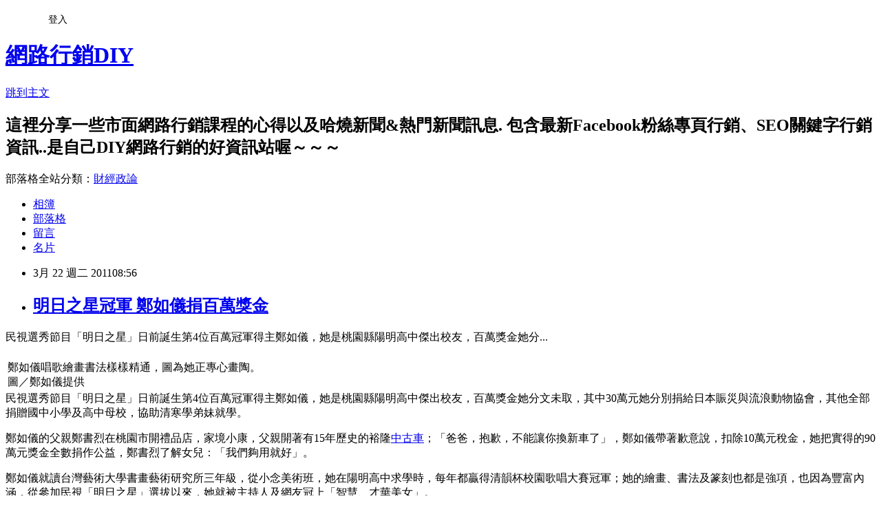

--- FILE ---
content_type: text/html; charset=utf-8
request_url: https://chuckorz.pixnet.net/blog/posts/7050936718
body_size: 31678
content:
<!DOCTYPE html><html lang="zh-TW"><head><meta charSet="utf-8"/><meta name="viewport" content="width=device-width, initial-scale=1"/><link rel="stylesheet" href="https://static.1px.tw/blog-next/_next/static/chunks/b1e52b495cc0137c.css" data-precedence="next"/><link rel="stylesheet" href="/fix.css?v=202601200356" type="text/css" data-precedence="medium"/><link rel="stylesheet" href="https://s3.1px.tw/blog/theme/choc/iframe-popup.css?v=202601200356" type="text/css" data-precedence="medium"/><link rel="stylesheet" href="https://s3.1px.tw/blog/theme/choc/plugins.min.css?v=202601200356" type="text/css" data-precedence="medium"/><link rel="stylesheet" href="https://s3.1px.tw/blog/theme/choc/openid-comment.css?v=202601200356" type="text/css" data-precedence="medium"/><link rel="stylesheet" href="https://s3.1px.tw/blog/theme/choc/style.min.css?v=202601200356" type="text/css" data-precedence="medium"/><link rel="stylesheet" href="https://s3.1px.tw/blog/theme/choc/main.min.css?v=202601200356" type="text/css" data-precedence="medium"/><link rel="stylesheet" href="https://pimg.1px.tw/chuckorz/assets/chuckorz.css?v=202601200356" type="text/css" data-precedence="medium"/><link rel="stylesheet" href="https://s3.1px.tw/blog/theme/choc/author-info.css?v=202601200356" type="text/css" data-precedence="medium"/><link rel="stylesheet" href="https://s3.1px.tw/blog/theme/choc/idlePop.min.css?v=202601200356" type="text/css" data-precedence="medium"/><link rel="preload" as="script" fetchPriority="low" href="https://static.1px.tw/blog-next/_next/static/chunks/94688e2baa9fea03.js"/><script src="https://static.1px.tw/blog-next/_next/static/chunks/41eaa5427c45ebcc.js" async=""></script><script src="https://static.1px.tw/blog-next/_next/static/chunks/e2c6231760bc85bd.js" async=""></script><script src="https://static.1px.tw/blog-next/_next/static/chunks/94bde6376cf279be.js" async=""></script><script src="https://static.1px.tw/blog-next/_next/static/chunks/426b9d9d938a9eb4.js" async=""></script><script src="https://static.1px.tw/blog-next/_next/static/chunks/turbopack-5021d21b4b170dda.js" async=""></script><script src="https://static.1px.tw/blog-next/_next/static/chunks/ff1a16fafef87110.js" async=""></script><script src="https://static.1px.tw/blog-next/_next/static/chunks/e308b2b9ce476a3e.js" async=""></script><script src="https://static.1px.tw/blog-next/_next/static/chunks/2bf79572a40338b7.js" async=""></script><script src="https://static.1px.tw/blog-next/_next/static/chunks/d3c6eed28c1dd8e2.js" async=""></script><script src="https://static.1px.tw/blog-next/_next/static/chunks/d4d39cfc2a072218.js" async=""></script><script src="https://static.1px.tw/blog-next/_next/static/chunks/6a5d72c05b9cd4ba.js" async=""></script><script src="https://static.1px.tw/blog-next/_next/static/chunks/8af6103cf1375f47.js" async=""></script><script src="https://static.1px.tw/blog-next/_next/static/chunks/60d08651d643cedc.js" async=""></script><script src="https://static.1px.tw/blog-next/_next/static/chunks/0ae21416dac1fa83.js" async=""></script><script src="https://static.1px.tw/blog-next/_next/static/chunks/6d1100e43ad18157.js" async=""></script><script src="https://static.1px.tw/blog-next/_next/static/chunks/87eeaf7a3b9005e8.js" async=""></script><script src="https://static.1px.tw/blog-next/_next/static/chunks/ed01c75076819ebd.js" async=""></script><script src="https://static.1px.tw/blog-next/_next/static/chunks/a4df8fc19a9a82e6.js" async=""></script><link rel="preload" href="https://pagead2.googlesyndication.com/pagead/js/adsbygoogle.js?client=ca-pub-7335418351007890" as="script" crossorigin=""/><title>明日之星冠軍 鄭如儀捐百萬獎金</title><meta name="description" content="民視選秀節目「明日之星」日前誕生第4位百萬冠軍得主鄭如儀，她是桃園縣陽明高中傑出校友，百萬獎金她分... 鄭如儀唱歌繪畫書法樣樣精通，圖為她正專心畫陶。圖／鄭如儀提供 民視選秀節目「明日之星」日前誕生第4位百萬冠軍得主鄭如儀，她是桃園縣陽明高中傑出校友，百萬獎金她分文未取，其中30萬元她分別捐給日本賑災與流浪動物協會，其他全部捐贈國中小學及高中母校，協助清寒學弟妹就學。鄭如儀的父親鄭書烈在桃園市開禮品店，家境小康，父親開著有15年歷史的裕隆中古車；「爸爸，抱歉，不能讓你換新車了」，鄭如儀帶著歉意說，扣除10萬元稅金，她把實得的90萬元獎金全數捐作公益，鄭書烈了解女兒：「我們夠用就好」。鄭如儀就讀台灣藝術大學書畫藝術研究所三年級，從小念美術班，她在陽明高中求學時，每年都贏得清韻杯校園歌唱大賽冠軍；她的繪畫、書法及篆刻也都是強項，也因為豐富內涵，從參加民視「明日之星」選拔以來，她就被主持人及網友冠上「智慧、才華美女」。長相清麗的鄭如儀即使奪冠，仍如往常酷酷的，只有講到家中流浪狗，她整個人溫柔了起來。她養13年的流浪狗「小麗」年初失蹤，鄭家人大街小巷尋不回，鄭如儀在部落格吐露失落的心情，流浪動物協會馬上送她另隻流浪黑狗「小黑黑」。選秀脫穎而出，鄭如儀說，她的生活不會有太大改變，現階段仍以課業為主，「藝術創作才是志業」，雖然愛唱歌，「就留一點彈性空間吧」。"/><meta name="author" content="網路行銷DIY"/><meta name="google-adsense-platform-account" content="pub-2647689032095179"/><meta name="google-adsense-account" content="pub-7335418351007890"/><meta name="fb:app_id" content="101730233200171"/><link rel="canonical" href="https://chuckorz.pixnet.net/blog/posts/7050936718"/><meta property="og:title" content="明日之星冠軍 鄭如儀捐百萬獎金"/><meta property="og:description" content="民視選秀節目「明日之星」日前誕生第4位百萬冠軍得主鄭如儀，她是桃園縣陽明高中傑出校友，百萬獎金她分... 鄭如儀唱歌繪畫書法樣樣精通，圖為她正專心畫陶。圖／鄭如儀提供 民視選秀節目「明日之星」日前誕生第4位百萬冠軍得主鄭如儀，她是桃園縣陽明高中傑出校友，百萬獎金她分文未取，其中30萬元她分別捐給日本賑災與流浪動物協會，其他全部捐贈國中小學及高中母校，協助清寒學弟妹就學。鄭如儀的父親鄭書烈在桃園市開禮品店，家境小康，父親開著有15年歷史的裕隆中古車；「爸爸，抱歉，不能讓你換新車了」，鄭如儀帶著歉意說，扣除10萬元稅金，她把實得的90萬元獎金全數捐作公益，鄭書烈了解女兒：「我們夠用就好」。鄭如儀就讀台灣藝術大學書畫藝術研究所三年級，從小念美術班，她在陽明高中求學時，每年都贏得清韻杯校園歌唱大賽冠軍；她的繪畫、書法及篆刻也都是強項，也因為豐富內涵，從參加民視「明日之星」選拔以來，她就被主持人及網友冠上「智慧、才華美女」。長相清麗的鄭如儀即使奪冠，仍如往常酷酷的，只有講到家中流浪狗，她整個人溫柔了起來。她養13年的流浪狗「小麗」年初失蹤，鄭家人大街小巷尋不回，鄭如儀在部落格吐露失落的心情，流浪動物協會馬上送她另隻流浪黑狗「小黑黑」。選秀脫穎而出，鄭如儀說，她的生活不會有太大改變，現階段仍以課業為主，「藝術創作才是志業」，雖然愛唱歌，「就留一點彈性空間吧」。"/><meta property="og:url" content="https://chuckorz.pixnet.net/blog/posts/7050936718"/><meta property="og:image" content="http://udn.com/NEWS/MEDIA/6223744-2536214.jpg"/><meta property="og:type" content="article"/><meta name="twitter:card" content="summary_large_image"/><meta name="twitter:title" content="明日之星冠軍 鄭如儀捐百萬獎金"/><meta name="twitter:description" content="民視選秀節目「明日之星」日前誕生第4位百萬冠軍得主鄭如儀，她是桃園縣陽明高中傑出校友，百萬獎金她分... 鄭如儀唱歌繪畫書法樣樣精通，圖為她正專心畫陶。圖／鄭如儀提供 民視選秀節目「明日之星」日前誕生第4位百萬冠軍得主鄭如儀，她是桃園縣陽明高中傑出校友，百萬獎金她分文未取，其中30萬元她分別捐給日本賑災與流浪動物協會，其他全部捐贈國中小學及高中母校，協助清寒學弟妹就學。鄭如儀的父親鄭書烈在桃園市開禮品店，家境小康，父親開著有15年歷史的裕隆中古車；「爸爸，抱歉，不能讓你換新車了」，鄭如儀帶著歉意說，扣除10萬元稅金，她把實得的90萬元獎金全數捐作公益，鄭書烈了解女兒：「我們夠用就好」。鄭如儀就讀台灣藝術大學書畫藝術研究所三年級，從小念美術班，她在陽明高中求學時，每年都贏得清韻杯校園歌唱大賽冠軍；她的繪畫、書法及篆刻也都是強項，也因為豐富內涵，從參加民視「明日之星」選拔以來，她就被主持人及網友冠上「智慧、才華美女」。長相清麗的鄭如儀即使奪冠，仍如往常酷酷的，只有講到家中流浪狗，她整個人溫柔了起來。她養13年的流浪狗「小麗」年初失蹤，鄭家人大街小巷尋不回，鄭如儀在部落格吐露失落的心情，流浪動物協會馬上送她另隻流浪黑狗「小黑黑」。選秀脫穎而出，鄭如儀說，她的生活不會有太大改變，現階段仍以課業為主，「藝術創作才是志業」，雖然愛唱歌，「就留一點彈性空間吧」。"/><meta name="twitter:image" content="http://udn.com/NEWS/MEDIA/6223744-2536214.jpg"/><link rel="icon" href="/favicon.ico?favicon.a62c60e0.ico" sizes="32x32" type="image/x-icon"/><script src="https://static.1px.tw/blog-next/_next/static/chunks/a6dad97d9634a72d.js" noModule=""></script></head><body><!--$--><!--/$--><!--$?--><template id="B:0"></template><!--/$--><script>requestAnimationFrame(function(){$RT=performance.now()});</script><script src="https://static.1px.tw/blog-next/_next/static/chunks/94688e2baa9fea03.js" id="_R_" async=""></script><div hidden id="S:0"><script id="pixnet-vars">
        window.PIXNET = {
          post_id: "7050936718",
          name: "chuckorz",
          user_id: 0,
          blog_id: "2719434",
          display_ads: true,
          ad_options: {"chictrip":false}
        };
      </script><script type="text/javascript" src="https://code.jquery.com/jquery-latest.min.js"></script><script id="json-ld-article-script" type="application/ld+json">{"@context":"https:\u002F\u002Fschema.org","@type":"BlogPosting","isAccessibleForFree":true,"mainEntityOfPage":{"@type":"WebPage","@id":"https:\u002F\u002Fchuckorz.pixnet.net\u002Fblog\u002Fposts\u002F7050936718"},"headline":"明日之星冠軍 鄭如儀捐百萬獎金","description":"民視選秀節目「明日之星」日前誕生第4位百萬冠軍得主鄭如儀，她是桃園縣陽明高中傑出校友，百萬獎金她分... \u003Ctable width=\"214\" border=\"0\" cellpadding=\"6\" cellspacing=\"0\" class=\"border\"\u003E\u003Ctbody\u003E\u003Ctr\u003E\u003Ctd width=\"200\"\u003E\u003Cdiv align=\"center\" id=\"media_file\"\u003E\u003Cimg src=\"http:\u002F\u002Fudn.com\u002FNEWS\u002FMEDIA\u002F6223744-2536214.jpg\"\u003E\u003C\u002Fdiv\u003E\u003C\u002Ftd\u003E\u003C\u002Ftr\u003E\u003Ctr\u003E\u003Ctd class=\"photo_explanation\"\u003E\u003Cspan id=\"media_desc\"\u003E\u003Cspan id=\"media_desc_1\"\u003E鄭如儀唱歌繪畫書法樣樣精通，圖為她正專心畫陶。\u003C\u002Fspan\u003E\u003C\u002Fspan\u003E\u003Cbr\u003E\u003Cspan id=\"media_producer_1\"\u003E\u003Cspan id=\"media_producer\"\u003E圖／鄭如儀提供\u003C\u002Fspan\u003E\u003C\u002Fspan\u003E\u003C\u002Ftd\u003E \u003C\u002Ftr\u003E\u003C\u002Ftbody\u003E\u003C\u002Ftable\u003E民視選秀節目「明日之星」日前誕生第4位百萬冠軍得主鄭如儀，她是桃園縣陽明高中傑出校友，百萬獎金她分文未取，其中30萬元她分別捐給日本賑災與流浪動物協會，其他全部捐贈國中小學及高中母校，協助清寒學弟妹就學。鄭如儀的父親鄭書烈在桃園市開禮品店，家境小康，父親開著有15年歷史的裕隆\u003Ca href=\"http:\u002F\u002Ftoha.dokoda.jp\u002Fr\u002F%E4%B8%AD%E5%8F%A4%E8%BB%8A\" target=\"_blank\" style=\"color:black;\"\u003E中古車\u003C\u002Fa\u003E；「爸爸，抱歉，不能讓你換新車了」，鄭如儀帶著歉意說，扣除10萬元稅金，她把實得的90萬元獎金全數捐作公益，鄭書烈了解女兒：「我們夠用就好」。\u003Cbr\u003E鄭如儀就讀台灣藝術大學書畫藝術研究所三年級，從小念美術班，她在陽明高中求學時，每年都贏得清韻杯校園歌唱大賽冠軍；她的繪畫、書法及篆刻也都是強項，也因為豐富內涵，從參加民視「明日之星」選拔以來，她就被主持人及網友冠上「智慧、才華美女」。\u003Cbr\u003E長相清麗的鄭如儀即使奪冠，仍如往常酷酷的，只有講到家中流浪狗，她整個人溫柔了起來。她養13年的流浪狗「小麗」年初失蹤，鄭家人大街小巷尋不回，鄭如儀在部落格吐露失落的心情，流浪動物協會馬上送她另隻流浪黑狗「小黑黑」。\u003Cbr\u003E選秀脫穎而出，鄭如儀說，她的生活不會有太大改變，現階段仍以課業為主，「藝術創作才是志業」，雖然愛唱歌，「就留一點彈性空間吧」。","articleBody":"民視選秀節目「明日之星」日前誕生第4位百萬冠軍得主鄭如儀，她是桃園縣陽明高中傑出校友，百萬獎金她分...\u003Cdiv class=\"story\" id=\"story\"\u003E\u003Cp\u003E \u003C\u002Fp\u003E\u003Cdiv style=\"float:left ;padding-right:10px ;\"\u003E\u003Ctable width=\"214\" border=\"0\" cellpadding=\"6\" cellspacing=\"0\" class=\"border\"\u003E\u003Ctbody\u003E\u003Ctr\u003E\u003Ctd width=\"200\"\u003E\u003Cdiv align=\"center\" id=\"media_file\"\u003E\u003Cimg src=\"http:\u002F\u002Fudn.com\u002FNEWS\u002FMEDIA\u002F6223744-2536214.jpg\"\u002F\u003E\u003C\u002Fdiv\u003E\u003C\u002Ftd\u003E\u003C\u002Ftr\u003E\u003Ctr\u003E\u003Ctd class=\"photo_explanation\"\u003E\u003Cspan id=\"media_desc\"\u003E\u003Cspan id=\"media_desc_1\"\u003E鄭如儀唱歌繪畫書法樣樣精通，圖為她正專心畫陶。\u003C\u002Fspan\u003E\u003C\u002Fspan\u003E\u003Cbr\u002F\u003E\u003Cspan id=\"media_producer_1\"\u003E\u003Cspan id=\"media_producer\"\u003E圖／鄭如儀提供\u003C\u002Fspan\u003E\u003C\u002Fspan\u003E\u003C\u002Ftd\u003E \u003C\u002Ftr\u003E\u003C\u002Ftbody\u003E\u003C\u002Ftable\u003E\u003C\u002Fdiv\u003E民視選秀節目「明日之星」日前誕生第4位百萬冠軍得主鄭如儀，她是桃園縣陽明高中傑出校友，百萬獎金她分文未取，其中30萬元她分別捐給日本賑災與流浪動物協會，其他全部捐贈國中小學及高中母校，協助清寒學弟妹就學。\u003Cp\u003E鄭如儀的父親鄭書烈在桃園市開禮品店，家境小康，父親開著有15年歷史的裕隆\u003Ca href=\"http:\u002F\u002Ftoha.dokoda.jp\u002Fr\u002F中古車\" target=\"_blank\" style=\"color:black;\"\u003E中古車\u003C\u002Fa\u003E；「爸爸，抱歉，不能讓你換新車了」，鄭如儀帶著歉意說，扣除10萬元稅金，她把實得的90萬元獎金全數捐作公益，鄭書烈了解女兒：「我們夠用就好」。\u003C\u002Fp\u003E\u003Cp\u003E\n鄭如儀就讀台灣藝術大學書畫藝術研究所三年級，從小念美術班，她在陽明高中求學時，每年都贏得清韻杯校園歌唱大賽冠軍；她的繪畫、書法及篆刻也都是強項，也因為豐富內涵，從參加民視「明日之星」選拔以來，她就被主持人及網友冠上「智慧、才華美女」。\u003C\u002Fp\u003E\u003Cp\u003E\n長相清麗的鄭如儀即使奪冠，仍如往常酷酷的，只有講到家中流浪狗，她整個人溫柔了起來。她養13年的流浪狗「小麗」年初失蹤，鄭家人大街小巷尋不回，鄭如儀在部落格吐露失落的心情，流浪動物協會馬上送她另隻流浪黑狗「小黑黑」。\u003C\u002Fp\u003E\u003Cp\u003E\n選秀脫穎而出，鄭如儀說，她的生活不會有太大改變，現階段仍以課業為主，「藝術創作才是志業」，雖然愛唱歌，「就留一點彈性空間吧」。  \u003C\u002Fp\u003E\u003C\u002Fdiv\u003E\n\u003Cdiv style=\"clear: both;\"\u003E\u003Ca href=\"http:\u002F\u002Fmrss.dokoda.jp\u002Fc\u002F3597db558d5b207f0997b6e42231e531\u002Fc51085086952a9acde4bc10ef765c913\u002F\"\u003E\u003Cimg src=\"http:\u002F\u002Fmrss.dokoda.jp\u002Fv\u002F3597db558d5b207f0997b6e42231e531\u002Fc51085086952a9acde4bc10ef765c913\u002F\" border=\"0\"\u002F\u003E\u003C\u002Fa\u003E\u003C\u002Fdiv\u003E\n\u003Cdiv style=\"width: 100%;background-color: #eeeeee;\"\u003E\n\u003Cdiv style=\"float:left;\"\u003ERSSリーダーで見るために変換しています\u003C\u002Fdiv\u003E\n\u003Cdiv style=\"text-align: right;\"\u003E\n\u003Ca href=\"http:\u002F\u002Fmrss.dokoda.jp\u002F\" target=\"_blank\"\u003EまるごとRSS\u003C\u002Fa\u003E\n\u003C\u002Fdiv\u003E\n\u003C\u002Fdiv\u003E\u003Cbr \u002F\u003E\u003Cbr \u002F\u003E\u003Ccenter\u003E\u003Cdiv style=\"width:100%;border:none;border-top:1px solid black;font-family:Verdana, Arial, Helvetica, sans-serif;font-size:9px;text-align:left;padding:3px;\"\u003E\n\t\t\u003Ctable border=\"0\" cellpadding=\"0\" cellspacing=\"0\" style=\"font-size:9px;\"\u003E\u003Ctr\u003E\u003Ctd valign=\"middle\"\u003EPublished by&nbsp;\u003C\u002Ftd\u003E\u003Ctd\u003E\n\t\t\u003Ca href=\"http:\u002F\u002Fwww.xfruits.com\"\u003E\u003Cimg src=\"http:\u002F\u002Fwww.xfruits.com\u002F_theme\u002Fimages\u002Fxfruits_logo_small.jpg\" border=\"0\" alt=\"Published by xFruits\" title=\"Published by xFruits\" \u002F\u003E\u003C\u002Fa\u003E\u003C\u002Ftd\u003E\u003C\u002Ftr\u003E\n\t\t\u003C\u002Ftable\u003EOriginal source : \u003Ca href=\"http:\u002F\u002Fforum.udn.com\u002Fforum\u002FNewsLetter\u002FNewsPreview?NewsID=6223744\" style=\"font-family:Verdana, Arial, Helvetica, sans-serif;font-size:9px;text-decoration:none;\"\u003Ehttp:\u002F\u002Fforum.udn.com\u002Fforum\u002FNewsLetter\u002FNewsPreview?...\u003C\u002Fa\u003E\u003C\u002Fdiv\u003E\u003C\u002Fcenter\u003E","image":["http:\u002F\u002Fudn.com\u002FNEWS\u002FMEDIA\u002F6223744-2536214.jpg"],"author":{"@type":"Person","name":"網路行銷DIY","url":"https:\u002F\u002Fwww.pixnet.net\u002Fpcard\u002Fchuckorz"},"publisher":{"@type":"Organization","name":"網路行銷DIY","logo":{"@type":"ImageObject","url":"https:\u002F\u002Fs3.1px.tw\u002Fblog\u002Fcommon\u002Favatar\u002Fblog_cover_light.jpg"}},"datePublished":"2011-03-22T00:56:28.000Z","dateModified":"","keywords":[],"articleSection":"不設分類"}</script><template id="P:1"></template><template id="P:2"></template><template id="P:3"></template><section aria-label="Notifications alt+T" tabindex="-1" aria-live="polite" aria-relevant="additions text" aria-atomic="false"></section></div><script>(self.__next_f=self.__next_f||[]).push([0])</script><script>self.__next_f.push([1,"1:\"$Sreact.fragment\"\n3:I[39756,[\"https://static.1px.tw/blog-next/_next/static/chunks/ff1a16fafef87110.js\",\"https://static.1px.tw/blog-next/_next/static/chunks/e308b2b9ce476a3e.js\"],\"default\"]\n4:I[53536,[\"https://static.1px.tw/blog-next/_next/static/chunks/ff1a16fafef87110.js\",\"https://static.1px.tw/blog-next/_next/static/chunks/e308b2b9ce476a3e.js\"],\"default\"]\n6:I[97367,[\"https://static.1px.tw/blog-next/_next/static/chunks/ff1a16fafef87110.js\",\"https://static.1px.tw/blog-next/_next/static/chunks/e308b2b9ce476a3e.js\"],\"OutletBoundary\"]\n8:I[97367,[\"https://static.1px.tw/blog-next/_next/static/chunks/ff1a16fafef87110.js\",\"https://static.1px.tw/blog-next/_next/static/chunks/e308b2b9ce476a3e.js\"],\"ViewportBoundary\"]\na:I[97367,[\"https://static.1px.tw/blog-next/_next/static/chunks/ff1a16fafef87110.js\",\"https://static.1px.tw/blog-next/_next/static/chunks/e308b2b9ce476a3e.js\"],\"MetadataBoundary\"]\nc:I[63491,[\"https://static.1px.tw/blog-next/_next/static/chunks/2bf79572a40338b7.js\",\"https://static.1px.tw/blog-next/_next/static/chunks/d3c6eed28c1dd8e2.js\"],\"default\"]\n:HL[\"https://static.1px.tw/blog-next/_next/static/chunks/b1e52b495cc0137c.css\",\"style\"]\n"])</script><script>self.__next_f.push([1,"0:{\"P\":null,\"b\":\"jLMCWaFgMfR_swzrVDvgI\",\"c\":[\"\",\"blog\",\"posts\",\"7050936718\"],\"q\":\"\",\"i\":false,\"f\":[[[\"\",{\"children\":[\"blog\",{\"children\":[\"posts\",{\"children\":[[\"id\",\"7050936718\",\"d\"],{\"children\":[\"__PAGE__\",{}]}]}]}]},\"$undefined\",\"$undefined\",true],[[\"$\",\"$1\",\"c\",{\"children\":[[[\"$\",\"script\",\"script-0\",{\"src\":\"https://static.1px.tw/blog-next/_next/static/chunks/d4d39cfc2a072218.js\",\"async\":true,\"nonce\":\"$undefined\"}],[\"$\",\"script\",\"script-1\",{\"src\":\"https://static.1px.tw/blog-next/_next/static/chunks/6a5d72c05b9cd4ba.js\",\"async\":true,\"nonce\":\"$undefined\"}],[\"$\",\"script\",\"script-2\",{\"src\":\"https://static.1px.tw/blog-next/_next/static/chunks/8af6103cf1375f47.js\",\"async\":true,\"nonce\":\"$undefined\"}]],\"$L2\"]}],{\"children\":[[\"$\",\"$1\",\"c\",{\"children\":[null,[\"$\",\"$L3\",null,{\"parallelRouterKey\":\"children\",\"error\":\"$undefined\",\"errorStyles\":\"$undefined\",\"errorScripts\":\"$undefined\",\"template\":[\"$\",\"$L4\",null,{}],\"templateStyles\":\"$undefined\",\"templateScripts\":\"$undefined\",\"notFound\":\"$undefined\",\"forbidden\":\"$undefined\",\"unauthorized\":\"$undefined\"}]]}],{\"children\":[[\"$\",\"$1\",\"c\",{\"children\":[null,[\"$\",\"$L3\",null,{\"parallelRouterKey\":\"children\",\"error\":\"$undefined\",\"errorStyles\":\"$undefined\",\"errorScripts\":\"$undefined\",\"template\":[\"$\",\"$L4\",null,{}],\"templateStyles\":\"$undefined\",\"templateScripts\":\"$undefined\",\"notFound\":\"$undefined\",\"forbidden\":\"$undefined\",\"unauthorized\":\"$undefined\"}]]}],{\"children\":[[\"$\",\"$1\",\"c\",{\"children\":[null,[\"$\",\"$L3\",null,{\"parallelRouterKey\":\"children\",\"error\":\"$undefined\",\"errorStyles\":\"$undefined\",\"errorScripts\":\"$undefined\",\"template\":[\"$\",\"$L4\",null,{}],\"templateStyles\":\"$undefined\",\"templateScripts\":\"$undefined\",\"notFound\":\"$undefined\",\"forbidden\":\"$undefined\",\"unauthorized\":\"$undefined\"}]]}],{\"children\":[[\"$\",\"$1\",\"c\",{\"children\":[\"$L5\",[[\"$\",\"link\",\"0\",{\"rel\":\"stylesheet\",\"href\":\"https://static.1px.tw/blog-next/_next/static/chunks/b1e52b495cc0137c.css\",\"precedence\":\"next\",\"crossOrigin\":\"$undefined\",\"nonce\":\"$undefined\"}],[\"$\",\"script\",\"script-0\",{\"src\":\"https://static.1px.tw/blog-next/_next/static/chunks/0ae21416dac1fa83.js\",\"async\":true,\"nonce\":\"$undefined\"}],[\"$\",\"script\",\"script-1\",{\"src\":\"https://static.1px.tw/blog-next/_next/static/chunks/6d1100e43ad18157.js\",\"async\":true,\"nonce\":\"$undefined\"}],[\"$\",\"script\",\"script-2\",{\"src\":\"https://static.1px.tw/blog-next/_next/static/chunks/87eeaf7a3b9005e8.js\",\"async\":true,\"nonce\":\"$undefined\"}],[\"$\",\"script\",\"script-3\",{\"src\":\"https://static.1px.tw/blog-next/_next/static/chunks/ed01c75076819ebd.js\",\"async\":true,\"nonce\":\"$undefined\"}],[\"$\",\"script\",\"script-4\",{\"src\":\"https://static.1px.tw/blog-next/_next/static/chunks/a4df8fc19a9a82e6.js\",\"async\":true,\"nonce\":\"$undefined\"}]],[\"$\",\"$L6\",null,{\"children\":\"$@7\"}]]}],{},null,false,false]},null,false,false]},null,false,false]},null,false,false]},null,false,false],[\"$\",\"$1\",\"h\",{\"children\":[null,[\"$\",\"$L8\",null,{\"children\":\"$@9\"}],[\"$\",\"$La\",null,{\"children\":\"$@b\"}],null]}],false]],\"m\":\"$undefined\",\"G\":[\"$c\",[]],\"S\":false}\n"])</script><script>self.__next_f.push([1,"9:[[\"$\",\"meta\",\"0\",{\"charSet\":\"utf-8\"}],[\"$\",\"meta\",\"1\",{\"name\":\"viewport\",\"content\":\"width=device-width, initial-scale=1\"}]]\n"])</script><script>self.__next_f.push([1,"d:I[79520,[\"https://static.1px.tw/blog-next/_next/static/chunks/d4d39cfc2a072218.js\",\"https://static.1px.tw/blog-next/_next/static/chunks/6a5d72c05b9cd4ba.js\",\"https://static.1px.tw/blog-next/_next/static/chunks/8af6103cf1375f47.js\"],\"\"]\n10:I[2352,[\"https://static.1px.tw/blog-next/_next/static/chunks/d4d39cfc2a072218.js\",\"https://static.1px.tw/blog-next/_next/static/chunks/6a5d72c05b9cd4ba.js\",\"https://static.1px.tw/blog-next/_next/static/chunks/8af6103cf1375f47.js\"],\"AdultWarningModal\"]\n11:I[69182,[\"https://static.1px.tw/blog-next/_next/static/chunks/d4d39cfc2a072218.js\",\"https://static.1px.tw/blog-next/_next/static/chunks/6a5d72c05b9cd4ba.js\",\"https://static.1px.tw/blog-next/_next/static/chunks/8af6103cf1375f47.js\"],\"HydrationComplete\"]\n12:I[12985,[\"https://static.1px.tw/blog-next/_next/static/chunks/d4d39cfc2a072218.js\",\"https://static.1px.tw/blog-next/_next/static/chunks/6a5d72c05b9cd4ba.js\",\"https://static.1px.tw/blog-next/_next/static/chunks/8af6103cf1375f47.js\"],\"NuqsAdapter\"]\n13:I[82782,[\"https://static.1px.tw/blog-next/_next/static/chunks/d4d39cfc2a072218.js\",\"https://static.1px.tw/blog-next/_next/static/chunks/6a5d72c05b9cd4ba.js\",\"https://static.1px.tw/blog-next/_next/static/chunks/8af6103cf1375f47.js\"],\"RefineContext\"]\n14:I[29306,[\"https://static.1px.tw/blog-next/_next/static/chunks/d4d39cfc2a072218.js\",\"https://static.1px.tw/blog-next/_next/static/chunks/6a5d72c05b9cd4ba.js\",\"https://static.1px.tw/blog-next/_next/static/chunks/8af6103cf1375f47.js\",\"https://static.1px.tw/blog-next/_next/static/chunks/60d08651d643cedc.js\",\"https://static.1px.tw/blog-next/_next/static/chunks/d3c6eed28c1dd8e2.js\"],\"default\"]\n2:[\"$\",\"html\",null,{\"lang\":\"zh-TW\",\"children\":[[\"$\",\"$Ld\",null,{\"id\":\"google-tag-manager\",\"strategy\":\"afterInteractive\",\"children\":\"\\n(function(w,d,s,l,i){w[l]=w[l]||[];w[l].push({'gtm.start':\\nnew Date().getTime(),event:'gtm.js'});var f=d.getElementsByTagName(s)[0],\\nj=d.createElement(s),dl=l!='dataLayer'?'\u0026l='+l:'';j.async=true;j.src=\\n'https://www.googletagmanager.com/gtm.js?id='+i+dl;f.parentNode.insertBefore(j,f);\\n})(window,document,'script','dataLayer','GTM-TRLQMPKX');\\n  \"}],\"$Le\",\"$Lf\",[\"$\",\"body\",null,{\"children\":[[\"$\",\"$L10\",null,{\"display\":false}],[\"$\",\"$L11\",null,{}],[\"$\",\"$L12\",null,{\"children\":[\"$\",\"$L13\",null,{\"children\":[\"$\",\"$L3\",null,{\"parallelRouterKey\":\"children\",\"error\":\"$undefined\",\"errorStyles\":\"$undefined\",\"errorScripts\":\"$undefined\",\"template\":[\"$\",\"$L4\",null,{}],\"templateStyles\":\"$undefined\",\"templateScripts\":\"$undefined\",\"notFound\":[[\"$\",\"$L14\",null,{}],[]],\"forbidden\":\"$undefined\",\"unauthorized\":\"$undefined\"}]}]}]]}]]}]\n"])</script><script>self.__next_f.push([1,"e:null\nf:[\"$\",\"$Ld\",null,{\"async\":true,\"src\":\"https://pagead2.googlesyndication.com/pagead/js/adsbygoogle.js?client=ca-pub-7335418351007890\",\"crossOrigin\":\"anonymous\",\"strategy\":\"afterInteractive\"}]\n"])</script><script>self.__next_f.push([1,"16:I[27201,[\"https://static.1px.tw/blog-next/_next/static/chunks/ff1a16fafef87110.js\",\"https://static.1px.tw/blog-next/_next/static/chunks/e308b2b9ce476a3e.js\"],\"IconMark\"]\n5:[[\"$\",\"script\",null,{\"id\":\"pixnet-vars\",\"children\":\"\\n        window.PIXNET = {\\n          post_id: \\\"7050936718\\\",\\n          name: \\\"chuckorz\\\",\\n          user_id: 0,\\n          blog_id: \\\"2719434\\\",\\n          display_ads: true,\\n          ad_options: {\\\"chictrip\\\":false}\\n        };\\n      \"}],\"$L15\"]\n"])</script><script>self.__next_f.push([1,"b:[[\"$\",\"title\",\"0\",{\"children\":\"明日之星冠軍 鄭如儀捐百萬獎金\"}],[\"$\",\"meta\",\"1\",{\"name\":\"description\",\"content\":\"民視選秀節目「明日之星」日前誕生第4位百萬冠軍得主鄭如儀，她是桃園縣陽明高中傑出校友，百萬獎金她分... 鄭如儀唱歌繪畫書法樣樣精通，圖為她正專心畫陶。圖／鄭如儀提供 民視選秀節目「明日之星」日前誕生第4位百萬冠軍得主鄭如儀，她是桃園縣陽明高中傑出校友，百萬獎金她分文未取，其中30萬元她分別捐給日本賑災與流浪動物協會，其他全部捐贈國中小學及高中母校，協助清寒學弟妹就學。鄭如儀的父親鄭書烈在桃園市開禮品店，家境小康，父親開著有15年歷史的裕隆中古車；「爸爸，抱歉，不能讓你換新車了」，鄭如儀帶著歉意說，扣除10萬元稅金，她把實得的90萬元獎金全數捐作公益，鄭書烈了解女兒：「我們夠用就好」。鄭如儀就讀台灣藝術大學書畫藝術研究所三年級，從小念美術班，她在陽明高中求學時，每年都贏得清韻杯校園歌唱大賽冠軍；她的繪畫、書法及篆刻也都是強項，也因為豐富內涵，從參加民視「明日之星」選拔以來，她就被主持人及網友冠上「智慧、才華美女」。長相清麗的鄭如儀即使奪冠，仍如往常酷酷的，只有講到家中流浪狗，她整個人溫柔了起來。她養13年的流浪狗「小麗」年初失蹤，鄭家人大街小巷尋不回，鄭如儀在部落格吐露失落的心情，流浪動物協會馬上送她另隻流浪黑狗「小黑黑」。選秀脫穎而出，鄭如儀說，她的生活不會有太大改變，現階段仍以課業為主，「藝術創作才是志業」，雖然愛唱歌，「就留一點彈性空間吧」。\"}],[\"$\",\"meta\",\"2\",{\"name\":\"author\",\"content\":\"網路行銷DIY\"}],[\"$\",\"meta\",\"3\",{\"name\":\"google-adsense-platform-account\",\"content\":\"pub-2647689032095179\"}],[\"$\",\"meta\",\"4\",{\"name\":\"google-adsense-account\",\"content\":\"pub-7335418351007890\"}],[\"$\",\"meta\",\"5\",{\"name\":\"fb:app_id\",\"content\":\"101730233200171\"}],[\"$\",\"link\",\"6\",{\"rel\":\"canonical\",\"href\":\"https://chuckorz.pixnet.net/blog/posts/7050936718\"}],[\"$\",\"meta\",\"7\",{\"property\":\"og:title\",\"content\":\"明日之星冠軍 鄭如儀捐百萬獎金\"}],[\"$\",\"meta\",\"8\",{\"property\":\"og:description\",\"content\":\"民視選秀節目「明日之星」日前誕生第4位百萬冠軍得主鄭如儀，她是桃園縣陽明高中傑出校友，百萬獎金她分... 鄭如儀唱歌繪畫書法樣樣精通，圖為她正專心畫陶。圖／鄭如儀提供 民視選秀節目「明日之星」日前誕生第4位百萬冠軍得主鄭如儀，她是桃園縣陽明高中傑出校友，百萬獎金她分文未取，其中30萬元她分別捐給日本賑災與流浪動物協會，其他全部捐贈國中小學及高中母校，協助清寒學弟妹就學。鄭如儀的父親鄭書烈在桃園市開禮品店，家境小康，父親開著有15年歷史的裕隆中古車；「爸爸，抱歉，不能讓你換新車了」，鄭如儀帶著歉意說，扣除10萬元稅金，她把實得的90萬元獎金全數捐作公益，鄭書烈了解女兒：「我們夠用就好」。鄭如儀就讀台灣藝術大學書畫藝術研究所三年級，從小念美術班，她在陽明高中求學時，每年都贏得清韻杯校園歌唱大賽冠軍；她的繪畫、書法及篆刻也都是強項，也因為豐富內涵，從參加民視「明日之星」選拔以來，她就被主持人及網友冠上「智慧、才華美女」。長相清麗的鄭如儀即使奪冠，仍如往常酷酷的，只有講到家中流浪狗，她整個人溫柔了起來。她養13年的流浪狗「小麗」年初失蹤，鄭家人大街小巷尋不回，鄭如儀在部落格吐露失落的心情，流浪動物協會馬上送她另隻流浪黑狗「小黑黑」。選秀脫穎而出，鄭如儀說，她的生活不會有太大改變，現階段仍以課業為主，「藝術創作才是志業」，雖然愛唱歌，「就留一點彈性空間吧」。\"}],[\"$\",\"meta\",\"9\",{\"property\":\"og:url\",\"content\":\"https://chuckorz.pixnet.net/blog/posts/7050936718\"}],[\"$\",\"meta\",\"10\",{\"property\":\"og:image\",\"content\":\"http://udn.com/NEWS/MEDIA/6223744-2536214.jpg\"}],[\"$\",\"meta\",\"11\",{\"property\":\"og:type\",\"content\":\"article\"}],[\"$\",\"meta\",\"12\",{\"name\":\"twitter:card\",\"content\":\"summary_large_image\"}],[\"$\",\"meta\",\"13\",{\"name\":\"twitter:title\",\"content\":\"明日之星冠軍 鄭如儀捐百萬獎金\"}],[\"$\",\"meta\",\"14\",{\"name\":\"twitter:description\",\"content\":\"民視選秀節目「明日之星」日前誕生第4位百萬冠軍得主鄭如儀，她是桃園縣陽明高中傑出校友，百萬獎金她分... 鄭如儀唱歌繪畫書法樣樣精通，圖為她正專心畫陶。圖／鄭如儀提供 民視選秀節目「明日之星」日前誕生第4位百萬冠軍得主鄭如儀，她是桃園縣陽明高中傑出校友，百萬獎金她分文未取，其中30萬元她分別捐給日本賑災與流浪動物協會，其他全部捐贈國中小學及高中母校，協助清寒學弟妹就學。鄭如儀的父親鄭書烈在桃園市開禮品店，家境小康，父親開著有15年歷史的裕隆中古車；「爸爸，抱歉，不能讓你換新車了」，鄭如儀帶著歉意說，扣除10萬元稅金，她把實得的90萬元獎金全數捐作公益，鄭書烈了解女兒：「我們夠用就好」。鄭如儀就讀台灣藝術大學書畫藝術研究所三年級，從小念美術班，她在陽明高中求學時，每年都贏得清韻杯校園歌唱大賽冠軍；她的繪畫、書法及篆刻也都是強項，也因為豐富內涵，從參加民視「明日之星」選拔以來，她就被主持人及網友冠上「智慧、才華美女」。長相清麗的鄭如儀即使奪冠，仍如往常酷酷的，只有講到家中流浪狗，她整個人溫柔了起來。她養13年的流浪狗「小麗」年初失蹤，鄭家人大街小巷尋不回，鄭如儀在部落格吐露失落的心情，流浪動物協會馬上送她另隻流浪黑狗「小黑黑」。選秀脫穎而出，鄭如儀說，她的生活不會有太大改變，現階段仍以課業為主，「藝術創作才是志業」，雖然愛唱歌，「就留一點彈性空間吧」。\"}],[\"$\",\"meta\",\"15\",{\"name\":\"twitter:image\",\"content\":\"http://udn.com/NEWS/MEDIA/6223744-2536214.jpg\"}],[\"$\",\"link\",\"16\",{\"rel\":\"icon\",\"href\":\"/favicon.ico?favicon.a62c60e0.ico\",\"sizes\":\"32x32\",\"type\":\"image/x-icon\"}],[\"$\",\"$L16\",\"17\",{}]]\n"])</script><script>self.__next_f.push([1,"7:null\n"])</script><script>self.__next_f.push([1,":HL[\"/fix.css?v=202601200356\",\"style\",{\"type\":\"text/css\"}]\n:HL[\"https://s3.1px.tw/blog/theme/choc/iframe-popup.css?v=202601200356\",\"style\",{\"type\":\"text/css\"}]\n:HL[\"https://s3.1px.tw/blog/theme/choc/plugins.min.css?v=202601200356\",\"style\",{\"type\":\"text/css\"}]\n:HL[\"https://s3.1px.tw/blog/theme/choc/openid-comment.css?v=202601200356\",\"style\",{\"type\":\"text/css\"}]\n:HL[\"https://s3.1px.tw/blog/theme/choc/style.min.css?v=202601200356\",\"style\",{\"type\":\"text/css\"}]\n:HL[\"https://s3.1px.tw/blog/theme/choc/main.min.css?v=202601200356\",\"style\",{\"type\":\"text/css\"}]\n:HL[\"https://pimg.1px.tw/chuckorz/assets/chuckorz.css?v=202601200356\",\"style\",{\"type\":\"text/css\"}]\n:HL[\"https://s3.1px.tw/blog/theme/choc/author-info.css?v=202601200356\",\"style\",{\"type\":\"text/css\"}]\n:HL[\"https://s3.1px.tw/blog/theme/choc/idlePop.min.css?v=202601200356\",\"style\",{\"type\":\"text/css\"}]\n17:T2067,"])</script><script>self.__next_f.push([1,"{\"@context\":\"https:\\u002F\\u002Fschema.org\",\"@type\":\"BlogPosting\",\"isAccessibleForFree\":true,\"mainEntityOfPage\":{\"@type\":\"WebPage\",\"@id\":\"https:\\u002F\\u002Fchuckorz.pixnet.net\\u002Fblog\\u002Fposts\\u002F7050936718\"},\"headline\":\"明日之星冠軍 鄭如儀捐百萬獎金\",\"description\":\"民視選秀節目「明日之星」日前誕生第4位百萬冠軍得主鄭如儀，她是桃園縣陽明高中傑出校友，百萬獎金她分... \\u003Ctable width=\\\"214\\\" border=\\\"0\\\" cellpadding=\\\"6\\\" cellspacing=\\\"0\\\" class=\\\"border\\\"\\u003E\\u003Ctbody\\u003E\\u003Ctr\\u003E\\u003Ctd width=\\\"200\\\"\\u003E\\u003Cdiv align=\\\"center\\\" id=\\\"media_file\\\"\\u003E\\u003Cimg src=\\\"http:\\u002F\\u002Fudn.com\\u002FNEWS\\u002FMEDIA\\u002F6223744-2536214.jpg\\\"\\u003E\\u003C\\u002Fdiv\\u003E\\u003C\\u002Ftd\\u003E\\u003C\\u002Ftr\\u003E\\u003Ctr\\u003E\\u003Ctd class=\\\"photo_explanation\\\"\\u003E\\u003Cspan id=\\\"media_desc\\\"\\u003E\\u003Cspan id=\\\"media_desc_1\\\"\\u003E鄭如儀唱歌繪畫書法樣樣精通，圖為她正專心畫陶。\\u003C\\u002Fspan\\u003E\\u003C\\u002Fspan\\u003E\\u003Cbr\\u003E\\u003Cspan id=\\\"media_producer_1\\\"\\u003E\\u003Cspan id=\\\"media_producer\\\"\\u003E圖／鄭如儀提供\\u003C\\u002Fspan\\u003E\\u003C\\u002Fspan\\u003E\\u003C\\u002Ftd\\u003E \\u003C\\u002Ftr\\u003E\\u003C\\u002Ftbody\\u003E\\u003C\\u002Ftable\\u003E民視選秀節目「明日之星」日前誕生第4位百萬冠軍得主鄭如儀，她是桃園縣陽明高中傑出校友，百萬獎金她分文未取，其中30萬元她分別捐給日本賑災與流浪動物協會，其他全部捐贈國中小學及高中母校，協助清寒學弟妹就學。鄭如儀的父親鄭書烈在桃園市開禮品店，家境小康，父親開著有15年歷史的裕隆\\u003Ca href=\\\"http:\\u002F\\u002Ftoha.dokoda.jp\\u002Fr\\u002F%E4%B8%AD%E5%8F%A4%E8%BB%8A\\\" target=\\\"_blank\\\" style=\\\"color:black;\\\"\\u003E中古車\\u003C\\u002Fa\\u003E；「爸爸，抱歉，不能讓你換新車了」，鄭如儀帶著歉意說，扣除10萬元稅金，她把實得的90萬元獎金全數捐作公益，鄭書烈了解女兒：「我們夠用就好」。\\u003Cbr\\u003E鄭如儀就讀台灣藝術大學書畫藝術研究所三年級，從小念美術班，她在陽明高中求學時，每年都贏得清韻杯校園歌唱大賽冠軍；她的繪畫、書法及篆刻也都是強項，也因為豐富內涵，從參加民視「明日之星」選拔以來，她就被主持人及網友冠上「智慧、才華美女」。\\u003Cbr\\u003E長相清麗的鄭如儀即使奪冠，仍如往常酷酷的，只有講到家中流浪狗，她整個人溫柔了起來。她養13年的流浪狗「小麗」年初失蹤，鄭家人大街小巷尋不回，鄭如儀在部落格吐露失落的心情，流浪動物協會馬上送她另隻流浪黑狗「小黑黑」。\\u003Cbr\\u003E選秀脫穎而出，鄭如儀說，她的生活不會有太大改變，現階段仍以課業為主，「藝術創作才是志業」，雖然愛唱歌，「就留一點彈性空間吧」。\",\"articleBody\":\"民視選秀節目「明日之星」日前誕生第4位百萬冠軍得主鄭如儀，她是桃園縣陽明高中傑出校友，百萬獎金她分...\\u003Cdiv class=\\\"story\\\" id=\\\"story\\\"\\u003E\\u003Cp\\u003E \\u003C\\u002Fp\\u003E\\u003Cdiv style=\\\"float:left ;padding-right:10px ;\\\"\\u003E\\u003Ctable width=\\\"214\\\" border=\\\"0\\\" cellpadding=\\\"6\\\" cellspacing=\\\"0\\\" class=\\\"border\\\"\\u003E\\u003Ctbody\\u003E\\u003Ctr\\u003E\\u003Ctd width=\\\"200\\\"\\u003E\\u003Cdiv align=\\\"center\\\" id=\\\"media_file\\\"\\u003E\\u003Cimg src=\\\"http:\\u002F\\u002Fudn.com\\u002FNEWS\\u002FMEDIA\\u002F6223744-2536214.jpg\\\"\\u002F\\u003E\\u003C\\u002Fdiv\\u003E\\u003C\\u002Ftd\\u003E\\u003C\\u002Ftr\\u003E\\u003Ctr\\u003E\\u003Ctd class=\\\"photo_explanation\\\"\\u003E\\u003Cspan id=\\\"media_desc\\\"\\u003E\\u003Cspan id=\\\"media_desc_1\\\"\\u003E鄭如儀唱歌繪畫書法樣樣精通，圖為她正專心畫陶。\\u003C\\u002Fspan\\u003E\\u003C\\u002Fspan\\u003E\\u003Cbr\\u002F\\u003E\\u003Cspan id=\\\"media_producer_1\\\"\\u003E\\u003Cspan id=\\\"media_producer\\\"\\u003E圖／鄭如儀提供\\u003C\\u002Fspan\\u003E\\u003C\\u002Fspan\\u003E\\u003C\\u002Ftd\\u003E \\u003C\\u002Ftr\\u003E\\u003C\\u002Ftbody\\u003E\\u003C\\u002Ftable\\u003E\\u003C\\u002Fdiv\\u003E民視選秀節目「明日之星」日前誕生第4位百萬冠軍得主鄭如儀，她是桃園縣陽明高中傑出校友，百萬獎金她分文未取，其中30萬元她分別捐給日本賑災與流浪動物協會，其他全部捐贈國中小學及高中母校，協助清寒學弟妹就學。\\u003Cp\\u003E鄭如儀的父親鄭書烈在桃園市開禮品店，家境小康，父親開著有15年歷史的裕隆\\u003Ca href=\\\"http:\\u002F\\u002Ftoha.dokoda.jp\\u002Fr\\u002F中古車\\\" target=\\\"_blank\\\" style=\\\"color:black;\\\"\\u003E中古車\\u003C\\u002Fa\\u003E；「爸爸，抱歉，不能讓你換新車了」，鄭如儀帶著歉意說，扣除10萬元稅金，她把實得的90萬元獎金全數捐作公益，鄭書烈了解女兒：「我們夠用就好」。\\u003C\\u002Fp\\u003E\\u003Cp\\u003E\\n鄭如儀就讀台灣藝術大學書畫藝術研究所三年級，從小念美術班，她在陽明高中求學時，每年都贏得清韻杯校園歌唱大賽冠軍；她的繪畫、書法及篆刻也都是強項，也因為豐富內涵，從參加民視「明日之星」選拔以來，她就被主持人及網友冠上「智慧、才華美女」。\\u003C\\u002Fp\\u003E\\u003Cp\\u003E\\n長相清麗的鄭如儀即使奪冠，仍如往常酷酷的，只有講到家中流浪狗，她整個人溫柔了起來。她養13年的流浪狗「小麗」年初失蹤，鄭家人大街小巷尋不回，鄭如儀在部落格吐露失落的心情，流浪動物協會馬上送她另隻流浪黑狗「小黑黑」。\\u003C\\u002Fp\\u003E\\u003Cp\\u003E\\n選秀脫穎而出，鄭如儀說，她的生活不會有太大改變，現階段仍以課業為主，「藝術創作才是志業」，雖然愛唱歌，「就留一點彈性空間吧」。  \\u003C\\u002Fp\\u003E\\u003C\\u002Fdiv\\u003E\\n\\u003Cdiv style=\\\"clear: both;\\\"\\u003E\\u003Ca href=\\\"http:\\u002F\\u002Fmrss.dokoda.jp\\u002Fc\\u002F3597db558d5b207f0997b6e42231e531\\u002Fc51085086952a9acde4bc10ef765c913\\u002F\\\"\\u003E\\u003Cimg src=\\\"http:\\u002F\\u002Fmrss.dokoda.jp\\u002Fv\\u002F3597db558d5b207f0997b6e42231e531\\u002Fc51085086952a9acde4bc10ef765c913\\u002F\\\" border=\\\"0\\\"\\u002F\\u003E\\u003C\\u002Fa\\u003E\\u003C\\u002Fdiv\\u003E\\n\\u003Cdiv style=\\\"width: 100%;background-color: #eeeeee;\\\"\\u003E\\n\\u003Cdiv style=\\\"float:left;\\\"\\u003ERSSリーダーで見るために変換しています\\u003C\\u002Fdiv\\u003E\\n\\u003Cdiv style=\\\"text-align: right;\\\"\\u003E\\n\\u003Ca href=\\\"http:\\u002F\\u002Fmrss.dokoda.jp\\u002F\\\" target=\\\"_blank\\\"\\u003EまるごとRSS\\u003C\\u002Fa\\u003E\\n\\u003C\\u002Fdiv\\u003E\\n\\u003C\\u002Fdiv\\u003E\\u003Cbr \\u002F\\u003E\\u003Cbr \\u002F\\u003E\\u003Ccenter\\u003E\\u003Cdiv style=\\\"width:100%;border:none;border-top:1px solid black;font-family:Verdana, Arial, Helvetica, sans-serif;font-size:9px;text-align:left;padding:3px;\\\"\\u003E\\n\\t\\t\\u003Ctable border=\\\"0\\\" cellpadding=\\\"0\\\" cellspacing=\\\"0\\\" style=\\\"font-size:9px;\\\"\\u003E\\u003Ctr\\u003E\\u003Ctd valign=\\\"middle\\\"\\u003EPublished by\u0026nbsp;\\u003C\\u002Ftd\\u003E\\u003Ctd\\u003E\\n\\t\\t\\u003Ca href=\\\"http:\\u002F\\u002Fwww.xfruits.com\\\"\\u003E\\u003Cimg src=\\\"http:\\u002F\\u002Fwww.xfruits.com\\u002F_theme\\u002Fimages\\u002Fxfruits_logo_small.jpg\\\" border=\\\"0\\\" alt=\\\"Published by xFruits\\\" title=\\\"Published by xFruits\\\" \\u002F\\u003E\\u003C\\u002Fa\\u003E\\u003C\\u002Ftd\\u003E\\u003C\\u002Ftr\\u003E\\n\\t\\t\\u003C\\u002Ftable\\u003EOriginal source : \\u003Ca href=\\\"http:\\u002F\\u002Fforum.udn.com\\u002Fforum\\u002FNewsLetter\\u002FNewsPreview?NewsID=6223744\\\" style=\\\"font-family:Verdana, Arial, Helvetica, sans-serif;font-size:9px;text-decoration:none;\\\"\\u003Ehttp:\\u002F\\u002Fforum.udn.com\\u002Fforum\\u002FNewsLetter\\u002FNewsPreview?...\\u003C\\u002Fa\\u003E\\u003C\\u002Fdiv\\u003E\\u003C\\u002Fcenter\\u003E\",\"image\":[\"http:\\u002F\\u002Fudn.com\\u002FNEWS\\u002FMEDIA\\u002F6223744-2536214.jpg\"],\"author\":{\"@type\":\"Person\",\"name\":\"網路行銷DIY\",\"url\":\"https:\\u002F\\u002Fwww.pixnet.net\\u002Fpcard\\u002Fchuckorz\"},\"publisher\":{\"@type\":\"Organization\",\"name\":\"網路行銷DIY\",\"logo\":{\"@type\":\"ImageObject\",\"url\":\"https:\\u002F\\u002Fs3.1px.tw\\u002Fblog\\u002Fcommon\\u002Favatar\\u002Fblog_cover_light.jpg\"}},\"datePublished\":\"2011-03-22T00:56:28.000Z\",\"dateModified\":\"\",\"keywords\":[],\"articleSection\":\"不設分類\"}"])</script><script>self.__next_f.push([1,"15:[[[[\"$\",\"link\",\"/fix.css?v=202601200356\",{\"rel\":\"stylesheet\",\"href\":\"/fix.css?v=202601200356\",\"type\":\"text/css\",\"precedence\":\"medium\"}],[\"$\",\"link\",\"https://s3.1px.tw/blog/theme/choc/iframe-popup.css?v=202601200356\",{\"rel\":\"stylesheet\",\"href\":\"https://s3.1px.tw/blog/theme/choc/iframe-popup.css?v=202601200356\",\"type\":\"text/css\",\"precedence\":\"medium\"}],[\"$\",\"link\",\"https://s3.1px.tw/blog/theme/choc/plugins.min.css?v=202601200356\",{\"rel\":\"stylesheet\",\"href\":\"https://s3.1px.tw/blog/theme/choc/plugins.min.css?v=202601200356\",\"type\":\"text/css\",\"precedence\":\"medium\"}],[\"$\",\"link\",\"https://s3.1px.tw/blog/theme/choc/openid-comment.css?v=202601200356\",{\"rel\":\"stylesheet\",\"href\":\"https://s3.1px.tw/blog/theme/choc/openid-comment.css?v=202601200356\",\"type\":\"text/css\",\"precedence\":\"medium\"}],[\"$\",\"link\",\"https://s3.1px.tw/blog/theme/choc/style.min.css?v=202601200356\",{\"rel\":\"stylesheet\",\"href\":\"https://s3.1px.tw/blog/theme/choc/style.min.css?v=202601200356\",\"type\":\"text/css\",\"precedence\":\"medium\"}],[\"$\",\"link\",\"https://s3.1px.tw/blog/theme/choc/main.min.css?v=202601200356\",{\"rel\":\"stylesheet\",\"href\":\"https://s3.1px.tw/blog/theme/choc/main.min.css?v=202601200356\",\"type\":\"text/css\",\"precedence\":\"medium\"}],[\"$\",\"link\",\"https://pimg.1px.tw/chuckorz/assets/chuckorz.css?v=202601200356\",{\"rel\":\"stylesheet\",\"href\":\"https://pimg.1px.tw/chuckorz/assets/chuckorz.css?v=202601200356\",\"type\":\"text/css\",\"precedence\":\"medium\"}],[\"$\",\"link\",\"https://s3.1px.tw/blog/theme/choc/author-info.css?v=202601200356\",{\"rel\":\"stylesheet\",\"href\":\"https://s3.1px.tw/blog/theme/choc/author-info.css?v=202601200356\",\"type\":\"text/css\",\"precedence\":\"medium\"}],[\"$\",\"link\",\"https://s3.1px.tw/blog/theme/choc/idlePop.min.css?v=202601200356\",{\"rel\":\"stylesheet\",\"href\":\"https://s3.1px.tw/blog/theme/choc/idlePop.min.css?v=202601200356\",\"type\":\"text/css\",\"precedence\":\"medium\"}]],[\"$\",\"script\",null,{\"type\":\"text/javascript\",\"src\":\"https://code.jquery.com/jquery-latest.min.js\"}]],[[\"$\",\"script\",null,{\"id\":\"json-ld-article-script\",\"type\":\"application/ld+json\",\"dangerouslySetInnerHTML\":{\"__html\":\"$17\"}}],\"$L18\"],\"$L19\",\"$L1a\"]\n"])</script><script>self.__next_f.push([1,"1b:I[5479,[\"https://static.1px.tw/blog-next/_next/static/chunks/d4d39cfc2a072218.js\",\"https://static.1px.tw/blog-next/_next/static/chunks/6a5d72c05b9cd4ba.js\",\"https://static.1px.tw/blog-next/_next/static/chunks/8af6103cf1375f47.js\",\"https://static.1px.tw/blog-next/_next/static/chunks/0ae21416dac1fa83.js\",\"https://static.1px.tw/blog-next/_next/static/chunks/6d1100e43ad18157.js\",\"https://static.1px.tw/blog-next/_next/static/chunks/87eeaf7a3b9005e8.js\",\"https://static.1px.tw/blog-next/_next/static/chunks/ed01c75076819ebd.js\",\"https://static.1px.tw/blog-next/_next/static/chunks/a4df8fc19a9a82e6.js\"],\"default\"]\n1c:I[38045,[\"https://static.1px.tw/blog-next/_next/static/chunks/d4d39cfc2a072218.js\",\"https://static.1px.tw/blog-next/_next/static/chunks/6a5d72c05b9cd4ba.js\",\"https://static.1px.tw/blog-next/_next/static/chunks/8af6103cf1375f47.js\",\"https://static.1px.tw/blog-next/_next/static/chunks/0ae21416dac1fa83.js\",\"https://static.1px.tw/blog-next/_next/static/chunks/6d1100e43ad18157.js\",\"https://static.1px.tw/blog-next/_next/static/chunks/87eeaf7a3b9005e8.js\",\"https://static.1px.tw/blog-next/_next/static/chunks/ed01c75076819ebd.js\",\"https://static.1px.tw/blog-next/_next/static/chunks/a4df8fc19a9a82e6.js\"],\"ArticleHead\"]\n18:[\"$\",\"script\",null,{\"id\":\"json-ld-breadcrumb-script\",\"type\":\"application/ld+json\",\"dangerouslySetInnerHTML\":{\"__html\":\"{\\\"@context\\\":\\\"https:\\\\u002F\\\\u002Fschema.org\\\",\\\"@type\\\":\\\"BreadcrumbList\\\",\\\"itemListElement\\\":[{\\\"@type\\\":\\\"ListItem\\\",\\\"position\\\":1,\\\"name\\\":\\\"首頁\\\",\\\"item\\\":\\\"https:\\\\u002F\\\\u002Fchuckorz.pixnet.net\\\"},{\\\"@type\\\":\\\"ListItem\\\",\\\"position\\\":2,\\\"name\\\":\\\"部落格\\\",\\\"item\\\":\\\"https:\\\\u002F\\\\u002Fchuckorz.pixnet.net\\\\u002Fblog\\\"},{\\\"@type\\\":\\\"ListItem\\\",\\\"position\\\":3,\\\"name\\\":\\\"文章\\\",\\\"item\\\":\\\"https:\\\\u002F\\\\u002Fchuckorz.pixnet.net\\\\u002Fblog\\\\u002Fposts\\\"},{\\\"@type\\\":\\\"ListItem\\\",\\\"position\\\":4,\\\"name\\\":\\\"明日之星冠軍 鄭如儀捐百萬獎金\\\",\\\"item\\\":\\\"https:\\\\u002F\\\\u002Fchuckorz.pixnet.net\\\\u002Fblog\\\\u002Fposts\\\\u002F7050936718\\\"}]}\"}}]\n1d:T8bb,民視選秀節目「明日之星」日前誕生第4位百萬冠軍得主鄭如儀，她是桃園縣陽明高中傑出校友，百萬獎金她分... \u003ctable width=\"214\" border=\"0\" cellpadding=\"6\" cellspacing=\"0\" class=\"border\"\u003e\u003ctbody\u003e\u003ctr\u003e\u003ctd width=\"200\"\u003e\u003cdiv align=\"center\" id=\"media_file\"\u003e\u003cimg src=\"http://udn.com/NEWS/MEDIA/6223744-2536214.jpg\"\u003e\u003c/div\u003e\u003c/td\u003e\u003c/tr\u003e\u003ctr\u003e\u003ctd class=\"photo_explanation\"\u003e\u003cspan id=\"media_desc\"\u003e\u003cspan id=\"media_desc_1\"\u003e鄭如儀唱歌繪畫書法樣樣精通，圖為她正專心畫陶。\u003c/span\u003e\u003c/span\u003e\u003cbr\u003e\u003cspan id=\"media_producer_1\"\u003e\u003cspan id=\"media_producer\"\u003e圖／鄭如儀提供\u003c/span\u003e\u003c/span\u003e\u003c/td\u003e \u003c/tr\u003e\u003c/tbody\u003e\u003c/table\u003e民視選秀節目「明日之星」日前誕生第4位百萬冠軍得主鄭如儀，她是桃園縣陽明高中傑出校友，百萬獎金她分文未取，其中30萬元她分別捐給日本賑災與流浪動物協會，其他全部捐贈國中小學及高中母校，協助清寒學弟妹就學。鄭如儀的父親鄭書烈在桃園市開禮品店，家境小康，父親開著有15年歷史的裕隆\u003ca href=\"http://toha.dokoda.jp/r/%E4%B8%AD%E5%8F%A4%E8%BB%8A\" target=\"_blank\" style=\"color:black;\"\u003e中古車\u003c/a\u003e；「爸爸，抱歉，不能讓你換新車了」，鄭如儀帶著歉意說，扣除10萬元稅金，她把實得的90萬元獎金全數捐作公益，鄭書烈了解女兒：「我們夠用就好」。\u003cbr\u003e鄭如儀就讀台灣藝術大學書畫藝術研究所三年級，從小念美術班，她在陽明高中求學時，每年都贏得清韻杯校園歌唱大賽冠軍；她的繪畫、書法及篆刻也都是強項，也因為豐富內涵，從參加民視「明日之星」選拔以來，她就被主持人及網友冠上「智慧、才華美女」。\u003cbr\u003e長相清麗的鄭如儀即使奪冠，仍如往常酷酷的，只有講到家中流浪狗，她整個人溫柔了起來。她養13年的流浪狗「小麗」年初失蹤，鄭家人大街小巷尋不回，鄭如儀在部落格吐露失落的心情，流浪動物協會馬上送她另隻流浪黑狗「小黑黑」。\u003cbr\u003e選秀脫穎"])</script><script>self.__next_f.push([1,"而出，鄭如儀說，她的生活不會有太大改變，現階段仍以課業為主，「藝術創作才是志業」，雖然愛唱歌，「就留一點彈性空間吧」。1e:Te15,"])</script><script>self.__next_f.push([1,"民視選秀節目「明日之星」日前誕生第4位百萬冠軍得主鄭如儀，她是桃園縣陽明高中傑出校友，百萬獎金她分...\u003cdiv class=\"story\" id=\"story\"\u003e\u003cp\u003e \u003c/p\u003e\u003cdiv style=\"float:left ;padding-right:10px ;\"\u003e\u003ctable width=\"214\" border=\"0\" cellpadding=\"6\" cellspacing=\"0\" class=\"border\"\u003e\u003ctbody\u003e\u003ctr\u003e\u003ctd width=\"200\"\u003e\u003cdiv align=\"center\" id=\"media_file\"\u003e\u003cimg src=\"http://udn.com/NEWS/MEDIA/6223744-2536214.jpg\"/\u003e\u003c/div\u003e\u003c/td\u003e\u003c/tr\u003e\u003ctr\u003e\u003ctd class=\"photo_explanation\"\u003e\u003cspan id=\"media_desc\"\u003e\u003cspan id=\"media_desc_1\"\u003e鄭如儀唱歌繪畫書法樣樣精通，圖為她正專心畫陶。\u003c/span\u003e\u003c/span\u003e\u003cbr/\u003e\u003cspan id=\"media_producer_1\"\u003e\u003cspan id=\"media_producer\"\u003e圖／鄭如儀提供\u003c/span\u003e\u003c/span\u003e\u003c/td\u003e \u003c/tr\u003e\u003c/tbody\u003e\u003c/table\u003e\u003c/div\u003e民視選秀節目「明日之星」日前誕生第4位百萬冠軍得主鄭如儀，她是桃園縣陽明高中傑出校友，百萬獎金她分文未取，其中30萬元她分別捐給日本賑災與流浪動物協會，其他全部捐贈國中小學及高中母校，協助清寒學弟妹就學。\u003cp\u003e鄭如儀的父親鄭書烈在桃園市開禮品店，家境小康，父親開著有15年歷史的裕隆\u003ca href=\"http://toha.dokoda.jp/r/中古車\" target=\"_blank\" style=\"color:black;\"\u003e中古車\u003c/a\u003e；「爸爸，抱歉，不能讓你換新車了」，鄭如儀帶著歉意說，扣除10萬元稅金，她把實得的90萬元獎金全數捐作公益，鄭書烈了解女兒：「我們夠用就好」。\u003c/p\u003e\u003cp\u003e\n鄭如儀就讀台灣藝術大學書畫藝術研究所三年級，從小念美術班，她在陽明高中求學時，每年都贏得清韻杯校園歌唱大賽冠軍；她的繪畫、書法及篆刻也都是強項，也因為豐富內涵，從參加民視「明日之星」選拔以來，她就被主持人及網友冠上「智慧、才華美女」。\u003c/p\u003e\u003cp\u003e\n長相清麗的鄭如儀即使奪冠，仍如往常酷酷的，只有講到家中流浪狗，她整個人溫柔了起來。她養13年的流浪狗「小麗」年初失蹤，鄭家人大街小巷尋不回，鄭如儀在部落格吐露失落的心情，流浪動物協會馬上送她另隻流浪黑狗「小黑黑」。\u003c/p\u003e\u003cp\u003e\n選秀脫穎而出，鄭如儀說，她的生活不會有太大改變，現階段仍以課業為主，「藝術創作才是志業」，雖然愛唱歌，「就留一點彈性空間吧」。  \u003c/p\u003e\u003c/div\u003e\n\u003cdiv style=\"clear: both;\"\u003e\u003ca href=\"http://mrss.dokoda.jp/c/3597db558d5b207f0997b6e42231e531/c51085086952a9acde4bc10ef765c913/\"\u003e\u003cimg src=\"http://mrss.dokoda.jp/v/3597db558d5b207f0997b6e42231e531/c51085086952a9acde4bc10ef765c913/\" border=\"0\"/\u003e\u003c/a\u003e\u003c/div\u003e\n\u003cdiv style=\"width: 100%;background-color: #eeeeee;\"\u003e\n\u003cdiv style=\"float:left;\"\u003eRSSリーダーで見るために変換しています\u003c/div\u003e\n\u003cdiv style=\"text-align: right;\"\u003e\n\u003ca href=\"http://mrss.dokoda.jp/\" target=\"_blank\"\u003eまるごとRSS\u003c/a\u003e\n\u003c/div\u003e\n\u003c/div\u003e\u003cbr /\u003e\u003cbr /\u003e\u003ccenter\u003e\u003cdiv style=\"width:100%;border:none;border-top:1px solid black;font-family:Verdana, Arial, Helvetica, sans-serif;font-size:9px;text-align:left;padding:3px;\"\u003e\n\t\t\u003ctable border=\"0\" cellpadding=\"0\" cellspacing=\"0\" style=\"font-size:9px;\"\u003e\u003ctr\u003e\u003ctd valign=\"middle\"\u003ePublished by\u0026nbsp;\u003c/td\u003e\u003ctd\u003e\n\t\t\u003ca href=\"http://www.xfruits.com\"\u003e\u003cimg src=\"http://www.xfruits.com/_theme/images/xfruits_logo_small.jpg\" border=\"0\" alt=\"Published by xFruits\" title=\"Published by xFruits\" /\u003e\u003c/a\u003e\u003c/td\u003e\u003c/tr\u003e\n\t\t\u003c/table\u003eOriginal source : \u003ca href=\"http://forum.udn.com/forum/NewsLetter/NewsPreview?NewsID=6223744\" style=\"font-family:Verdana, Arial, Helvetica, sans-serif;font-size:9px;text-decoration:none;\"\u003ehttp://forum.udn.com/forum/NewsLetter/NewsPreview?...\u003c/a\u003e\u003c/div\u003e\u003c/center\u003e"])</script><script>self.__next_f.push([1,"1f:Tcd3,"])</script><script>self.__next_f.push([1,"民視選秀節目「明日之星」日前誕生第4位百萬冠軍得主鄭如儀，她是桃園縣陽明高中傑出校友，百萬獎金她分...\u003cdiv class=\"story\" id=\"story\"\u003e\u003cp\u003e \u003c/p\u003e\u003cdiv style=\"float:left ;padding-right:10px ;\"\u003e\u003cdiv align=\"center\" id=\"media_file\"\u003e\u003cimg src=\"http://udn.com/NEWS/MEDIA/6223744-2536214.jpg\"/\u003e\u003c/div\u003e\u003cspan id=\"media_desc\"\u003e\u003cspan id=\"media_desc_1\"\u003e鄭如儀唱歌繪畫書法樣樣精通，圖為她正專心畫陶。\u003c/span\u003e\u003c/span\u003e\u003cbr/\u003e\u003cspan id=\"media_producer_1\"\u003e\u003cspan id=\"media_producer\"\u003e圖／鄭如儀提供\u003c/span\u003e\u003c/span\u003e \u003c/div\u003e民視選秀節目「明日之星」日前誕生第4位百萬冠軍得主鄭如儀，她是桃園縣陽明高中傑出校友，百萬獎金她分文未取，其中30萬元她分別捐給日本賑災與流浪動物協會，其他全部捐贈國中小學及高中母校，協助清寒學弟妹就學。\u003cp\u003e鄭如儀的父親鄭書烈在桃園市開禮品店，家境小康，父親開著有15年歷史的裕隆\u003ca href=\"http://toha.dokoda.jp/r/中古車\" target=\"_blank\" style=\"color:black;\"\u003e中古車\u003c/a\u003e；「爸爸，抱歉，不能讓你換新車了」，鄭如儀帶著歉意說，扣除10萬元稅金，她把實得的90萬元獎金全數捐作公益，鄭書烈了解女兒：「我們夠用就好」。\u003c/p\u003e\u003cp\u003e 鄭如儀就讀台灣藝術大學書畫藝術研究所三年級，從小念美術班，她在陽明高中求學時，每年都贏得清韻杯校園歌唱大賽冠軍；她的繪畫、書法及篆刻也都是強項，也因為豐富內涵，從參加民視「明日之星」選拔以來，她就被主持人及網友冠上「智慧、才華美女」。\u003c/p\u003e\u003cp\u003e 長相清麗的鄭如儀即使奪冠，仍如往常酷酷的，只有講到家中流浪狗，她整個人溫柔了起來。她養13年的流浪狗「小麗」年初失蹤，鄭家人大街小巷尋不回，鄭如儀在部落格吐露失落的心情，流浪動物協會馬上送她另隻流浪黑狗「小黑黑」。\u003c/p\u003e\u003cp\u003e 選秀脫穎而出，鄭如儀說，她的生活不會有太大改變，現階段仍以課業為主，「藝術創作才是志業」，雖然愛唱歌，「就留一點彈性空間吧」。 \u003c/p\u003e\u003c/div\u003e \u003cdiv style=\"clear: both;\"\u003e\u003ca href=\"http://mrss.dokoda.jp/c/3597db558d5b207f0997b6e42231e531/c51085086952a9acde4bc10ef765c913/\"\u003e\u003cimg src=\"http://mrss.dokoda.jp/v/3597db558d5b207f0997b6e42231e531/c51085086952a9acde4bc10ef765c913/\" border=\"0\"/\u003e\u003c/a\u003e\u003c/div\u003e \u003cdiv style=\"width: 100%;background-color: #eeeeee;\"\u003e \u003cdiv style=\"float:left;\"\u003eRSSリーダーで見るために変換しています\u003c/div\u003e \u003cdiv style=\"text-align: right;\"\u003e \u003ca href=\"http://mrss.dokoda.jp/\" target=\"_blank\"\u003eまるごとRSS\u003c/a\u003e \u003c/div\u003e \u003c/div\u003e\u003cbr /\u003e\u003cbr /\u003e\u003cdiv style=\"width:100%;border:none;border-top:1px solid black;font-family:Verdana, Arial, Helvetica, sans-serif;font-size:9px;text-align:left;padding:3px;\"\u003e Published by\u0026nbsp; \u003ca href=\"http://www.xfruits.com\"\u003e\u003cimg src=\"http://www.xfruits.com/_theme/images/xfruits_logo_small.jpg\" border=\"0\" alt=\"Published by xFruits\" title=\"Published by xFruits\" /\u003e\u003c/a\u003e Original source : \u003ca href=\"http://forum.udn.com/forum/NewsLetter/NewsPreview?NewsID=6223744\" style=\"font-family:Verdana, Arial, Helvetica, sans-serif;font-size:9px;text-decoration:none;\"\u003ehttp://forum.udn.com/forum/NewsLetter/NewsPreview?...\u003c/a\u003e\u003c/div\u003e"])</script><script>self.__next_f.push([1,"1a:[\"$\",\"div\",null,{\"className\":\"main-container\",\"children\":[[\"$\",\"div\",null,{\"id\":\"pixnet-ad-before_header\",\"className\":\"pixnet-ad-placement\"}],[\"$\",\"div\",null,{\"id\":\"body-div\",\"children\":[[\"$\",\"div\",null,{\"id\":\"container\",\"children\":[[\"$\",\"div\",null,{\"id\":\"container2\",\"children\":[[\"$\",\"div\",null,{\"id\":\"container3\",\"children\":[[\"$\",\"div\",null,{\"id\":\"header\",\"children\":[[\"$\",\"div\",null,{\"id\":\"banner\",\"children\":[[\"$\",\"h1\",null,{\"children\":[\"$\",\"a\",null,{\"href\":\"https://chuckorz.pixnet.net/blog\",\"children\":\"網路行銷DIY\"}]}],[\"$\",\"p\",null,{\"className\":\"skiplink\",\"children\":[\"$\",\"a\",null,{\"href\":\"#article-area\",\"title\":\"skip the page header to the main content\",\"children\":\"跳到主文\"}]}],[\"$\",\"h2\",null,{\"suppressHydrationWarning\":true,\"dangerouslySetInnerHTML\":{\"__html\":\"這裡分享一些市面網路行銷課程的心得以及哈燒新聞\u0026熱門新聞訊息.\\r\\n包含最新Facebook粉絲專頁行銷、SEO關鍵字行銷資訊..是自己DIY網路行銷的好資訊站喔～～～\"}}],[\"$\",\"p\",null,{\"id\":\"blog-category\",\"children\":[\"部落格全站分類：\",[\"$\",\"a\",null,{\"href\":\"#\",\"children\":\"財經政論\"}]]}]]}],[\"$\",\"ul\",null,{\"id\":\"navigation\",\"children\":[[\"$\",\"li\",null,{\"className\":\"navigation-links\",\"id\":\"link-album\",\"children\":[\"$\",\"a\",null,{\"href\":\"/albums\",\"title\":\"go to gallery page of this user\",\"children\":\"相簿\"}]}],[\"$\",\"li\",null,{\"className\":\"navigation-links\",\"id\":\"link-blog\",\"children\":[\"$\",\"a\",null,{\"href\":\"https://chuckorz.pixnet.net/blog\",\"title\":\"go to index page of this blog\",\"children\":\"部落格\"}]}],[\"$\",\"li\",null,{\"className\":\"navigation-links\",\"id\":\"link-guestbook\",\"children\":[\"$\",\"a\",null,{\"id\":\"guestbook\",\"data-msg\":\"尚未安裝留言板，無法進行留言\",\"data-action\":\"none\",\"href\":\"#\",\"title\":\"go to guestbook page of this user\",\"children\":\"留言\"}]}],[\"$\",\"li\",null,{\"className\":\"navigation-links\",\"id\":\"link-profile\",\"children\":[\"$\",\"a\",null,{\"href\":\"https://www.pixnet.net/pcard/2719434\",\"title\":\"go to profile page of this user\",\"children\":\"名片\"}]}]]}]]}],[\"$\",\"div\",null,{\"id\":\"main\",\"children\":[[\"$\",\"div\",null,{\"id\":\"content\",\"children\":[[\"$\",\"$L1b\",null,{\"data\":{\"id\":15962642,\"identifier\":\"spotlight\",\"title\":\"spotlight\",\"sort\":16,\"data\":\"\"}}],[\"$\",\"div\",null,{\"id\":\"article-area\",\"children\":[\"$\",\"div\",null,{\"id\":\"article-box\",\"children\":[\"$\",\"div\",null,{\"className\":\"article\",\"children\":[[\"$\",\"$L1c\",null,{\"post\":{\"id\":\"7050936718\",\"title\":\"明日之星冠軍 鄭如儀捐百萬獎金\",\"excerpt\":\"$1d\",\"contents\":{\"post_id\":\"7050936718\",\"contents\":\"$1e\",\"sanitized_contents\":\"$1f\",\"created_at\":null,\"updated_at\":null},\"published_at\":1300755388,\"featured\":{\"id\":null,\"url\":\"http://udn.com/NEWS/MEDIA/6223744-2536214.jpg\"},\"category\":null,\"primaryChannel\":{\"id\":0,\"name\":\"不設分類\",\"slug\":null,\"type_id\":0},\"secondaryChannel\":{\"id\":0,\"name\":\"不設分類\",\"slug\":null,\"type_id\":0},\"tags\":[],\"visibility\":\"public\",\"password_hint\":null,\"friends\":[],\"groups\":[],\"status\":\"active\",\"is_pinned\":0,\"allow_comment\":0,\"comment_visibility\":1,\"comment_permission\":3,\"post_url\":\"https://chuckorz.pixnet.net/blog/posts/7050936718\",\"stats\":{\"post_id\":\"7050936718\",\"views\":203,\"views_today\":1,\"likes\":0,\"link_clicks\":0,\"comments\":0,\"replies\":0,\"created_at\":0,\"updated_at\":1767974164},\"password\":null,\"comments\":[],\"ad_options\":{\"chictrip\":false}}}],\"$L20\",\"$L21\",\"$L22\"]}]}]}]]}],\"$L23\"]}],\"$L24\"]}],\"$L25\",\"$L26\",\"$L27\",\"$L28\"]}],\"$L29\",\"$L2a\",\"$L2b\",\"$L2c\"]}],\"$L2d\",\"$L2e\",\"$L2f\",\"$L30\"]}]]}]\n"])</script><script>self.__next_f.push([1,"31:I[89076,[\"https://static.1px.tw/blog-next/_next/static/chunks/d4d39cfc2a072218.js\",\"https://static.1px.tw/blog-next/_next/static/chunks/6a5d72c05b9cd4ba.js\",\"https://static.1px.tw/blog-next/_next/static/chunks/8af6103cf1375f47.js\",\"https://static.1px.tw/blog-next/_next/static/chunks/0ae21416dac1fa83.js\",\"https://static.1px.tw/blog-next/_next/static/chunks/6d1100e43ad18157.js\",\"https://static.1px.tw/blog-next/_next/static/chunks/87eeaf7a3b9005e8.js\",\"https://static.1px.tw/blog-next/_next/static/chunks/ed01c75076819ebd.js\",\"https://static.1px.tw/blog-next/_next/static/chunks/a4df8fc19a9a82e6.js\"],\"ArticleContentInner\"]\n32:I[89697,[\"https://static.1px.tw/blog-next/_next/static/chunks/d4d39cfc2a072218.js\",\"https://static.1px.tw/blog-next/_next/static/chunks/6a5d72c05b9cd4ba.js\",\"https://static.1px.tw/blog-next/_next/static/chunks/8af6103cf1375f47.js\",\"https://static.1px.tw/blog-next/_next/static/chunks/0ae21416dac1fa83.js\",\"https://static.1px.tw/blog-next/_next/static/chunks/6d1100e43ad18157.js\",\"https://static.1px.tw/blog-next/_next/static/chunks/87eeaf7a3b9005e8.js\",\"https://static.1px.tw/blog-next/_next/static/chunks/ed01c75076819ebd.js\",\"https://static.1px.tw/blog-next/_next/static/chunks/a4df8fc19a9a82e6.js\"],\"AuthorViews\"]\n33:I[70364,[\"https://static.1px.tw/blog-next/_next/static/chunks/d4d39cfc2a072218.js\",\"https://static.1px.tw/blog-next/_next/static/chunks/6a5d72c05b9cd4ba.js\",\"https://static.1px.tw/blog-next/_next/static/chunks/8af6103cf1375f47.js\",\"https://static.1px.tw/blog-next/_next/static/chunks/0ae21416dac1fa83.js\",\"https://static.1px.tw/blog-next/_next/static/chunks/6d1100e43ad18157.js\",\"https://static.1px.tw/blog-next/_next/static/chunks/87eeaf7a3b9005e8.js\",\"https://static.1px.tw/blog-next/_next/static/chunks/ed01c75076819ebd.js\",\"https://static.1px.tw/blog-next/_next/static/chunks/a4df8fc19a9a82e6.js\"],\"CommentsBlock\"]\n34:I[96195,[\"https://static.1px.tw/blog-next/_next/static/chunks/d4d39cfc2a072218.js\",\"https://static.1px.tw/blog-next/_next/static/chunks/6a5d72c05b9cd4ba.js\",\"https://static.1px.tw/blog-next/_next/static/chunks/8af6103cf1375f47.js\",\"https://static.1px.tw/blog-next/_next/static/chunks/0ae21416dac1fa83.js\",\"https://static.1px.tw/blog-next/_next/static/chunks/6d1100e43ad18157.js\",\"https://static.1px.tw/blog-next/_next/static/chunks/87eeaf7a3b9005e8.js\",\"https://static.1px.tw/blog-next/_next/static/chunks/ed01c75076819ebd.js\",\"https://static.1px.tw/blog-next/_next/static/chunks/a4df8fc19a9a82e6.js\"],\"Widget\"]\n35:I[28541,[\"https://static.1px.tw/blog-next/_next/static/chunks/d4d39cfc2a072218.js\",\"https://static.1px.tw/blog-next/_next/static/chunks/6a5d72c05b9cd4ba.js\",\"https://static.1px.tw/blog-next/_next/static/chunks/8af6103cf1375f47.js\",\"https://static.1px.tw/blog-next/_next/static/chunks/0ae21416dac1fa83.js\",\"https://static.1px.tw/blog-next/_next/static/chunks/6d1100e43ad18157.js\",\"https://static.1px.tw/blog-next/_next/static/chunks/87eeaf7a3b9005e8.js\",\"https://static.1px.tw/blog-next/_next/static/chunks/ed01c75076819ebd.js\",\"https://static.1px.tw/blog-next/_next/static/chunks/a4df8fc19a9a82e6.js\"],\"default\"]\n:HL[\"/logo_pixnet_ch.svg\",\"image\"]\n"])</script><script>self.__next_f.push([1,"20:[\"$\",\"div\",null,{\"className\":\"article-body\",\"children\":[[\"$\",\"div\",null,{\"className\":\"article-content\",\"children\":[[\"$\",\"$L31\",null,{\"post\":\"$1a:props:children:1:props:children:0:props:children:0:props:children:0:props:children:1:props:children:0:props:children:1:props:children:props:children:props:children:0:props:post\"}],[\"$\",\"div\",null,{\"className\":\"tag-container-parent\",\"children\":[[\"$\",\"div\",null,{\"className\":\"tag-container article-keyword\",\"data-version\":\"a\",\"children\":[[\"$\",\"div\",null,{\"className\":\"tag__header\",\"children\":[\"$\",\"div\",null,{\"className\":\"tag__header-title\",\"children\":\"文章標籤\"}]}],[\"$\",\"div\",null,{\"className\":\"tag__main\",\"id\":\"article-footer-tags\",\"children\":[]}]]}],[\"$\",\"div\",null,{\"className\":\"tag-container global-keyword\",\"children\":[[\"$\",\"div\",null,{\"className\":\"tag__header\",\"children\":[\"$\",\"div\",null,{\"className\":\"tag__header-title\",\"children\":\"全站熱搜\"}]}],[\"$\",\"div\",null,{\"className\":\"tag__main\",\"children\":[]}]]}]]}],[\"$\",\"div\",null,{\"className\":\"author-profile\",\"children\":[[\"$\",\"div\",null,{\"className\":\"author-profile__header\",\"children\":\"創作者介紹\"}],[\"$\",\"div\",null,{\"className\":\"author-profile__main\",\"id\":\"mixpanel-author-box\",\"children\":[[\"$\",\"a\",null,{\"children\":[\"$\",\"img\",null,{\"className\":\"author-profile__avatar\",\"src\":\"https://pimg.1px.tw/chuckorz/logo/chuckorz.png\",\"alt\":\"創作者 ChuckOrz 的頭像\",\"loading\":\"lazy\"}]}],[\"$\",\"div\",null,{\"className\":\"author-profile__content\",\"children\":[[\"$\",\"a\",null,{\"className\":\"author-profile__name\",\"children\":\"ChuckOrz\"}],[\"$\",\"p\",null,{\"className\":\"author-profile__info\",\"children\":\"網路行銷DIY\"}]]}],[\"$\",\"div\",null,{\"className\":\"author-profile__subscribe hoverable\",\"children\":[\"$\",\"button\",null,{\"data-follow-state\":\"關注\",\"className\":\"subscribe-btn member\"}]}]]}]]}]]}],[\"$\",\"p\",null,{\"className\":\"author\",\"children\":[\"ChuckOrz\",\" 發表在\",\" \",[\"$\",\"a\",null,{\"href\":\"https://www.pixnet.net\",\"children\":\"痞客邦\"}],\" \",[\"$\",\"a\",null,{\"href\":\"#comments\",\"children\":\"留言\"}],\"(\",\"0\",\") \",[\"$\",\"$L32\",null,{\"post\":\"$1a:props:children:1:props:children:0:props:children:0:props:children:0:props:children:1:props:children:0:props:children:1:props:children:props:children:props:children:0:props:post\"}]]}],[\"$\",\"div\",null,{\"id\":\"pixnet-ad-content-left-right-wrapper\",\"children\":[[\"$\",\"div\",null,{\"className\":\"left\"}],[\"$\",\"div\",null,{\"className\":\"right\"}]]}]]}]\n"])</script><script>self.__next_f.push([1,"21:[\"$\",\"div\",null,{\"className\":\"article-footer\",\"children\":[[\"$\",\"ul\",null,{\"className\":\"refer\",\"children\":[[\"$\",\"li\",null,{\"children\":[\"全站分類：\",[\"$\",\"a\",null,{\"href\":\"#\",\"children\":\"$undefined\"}]]}],\" \",[\"$\",\"li\",null,{\"children\":[\"個人分類：\",null]}],\" \"]}],[\"$\",\"div\",null,{\"className\":\"back-to-top\",\"children\":[\"$\",\"a\",null,{\"href\":\"#top\",\"title\":\"back to the top of the page\",\"children\":\"▲top\"}]}],[\"$\",\"$L33\",null,{\"comments\":[],\"blog\":{\"blog_id\":\"2719434\",\"urls\":{\"blog_url\":\"https://chuckorz.pixnet.net/blog\",\"album_url\":\"https://chuckorz.pixnet.net/albums\",\"card_url\":\"https://www.pixnet.net/pcard/chuckorz\",\"sitemap_url\":\"https://chuckorz.pixnet.net/sitemap.xml\"},\"name\":\"chuckorz\",\"display_name\":\"網路行銷DIY\",\"description\":\"這裡分享一些市面網路行銷課程的心得以及哈燒新聞\u0026熱門新聞訊息.\\r\\n包含最新Facebook粉絲專頁行銷、SEO關鍵字行銷資訊..是自己DIY網路行銷的好資訊站喔～～～\",\"visibility\":\"public\",\"freeze\":\"active\",\"default_comment_permission\":\"deny\",\"service_album\":\"enable\",\"rss_mode\":\"auto\",\"taxonomy\":{\"id\":24,\"name\":\"財經政論\"},\"logo\":{\"id\":null,\"url\":\"https://s3.1px.tw/blog/common/avatar/blog_cover_light.jpg\"},\"logo_url\":\"https://s3.1px.tw/blog/common/avatar/blog_cover_light.jpg\",\"owner\":{\"sub\":\"838256194186528914\",\"display_name\":\"ChuckOrz\",\"avatar\":\"https://pimg.1px.tw/chuckorz/logo/chuckorz.png\",\"login_country\":null,\"login_city\":null,\"login_at\":0,\"created_at\":1295638409,\"updated_at\":1765078738},\"socials\":{\"social_email\":null,\"social_line\":null,\"social_facebook\":null,\"social_instagram\":null,\"social_youtube\":null,\"created_at\":null,\"updated_at\":null},\"stats\":{\"views_initialized\":306588,\"views_total\":306645,\"views_today\":1,\"post_count\":0,\"updated_at\":1768837837},\"marketing\":{\"keywords\":null,\"gsc_site_verification\":null,\"sitemap_verified_at\":1768751155,\"ga_account\":null,\"created_at\":1766060403,\"updated_at\":1768751155},\"watermark\":null,\"custom_domain\":null,\"hero_image\":{\"id\":1768852614,\"url\":\"https://picsum.photos/seed/chuckorz/1200/400\"},\"widgets\":{\"sidebar1\":[{\"id\":15962628,\"identifier\":\"cus1221229\",\"title\":\"史上最強網路創業課程\",\"sort\":2,\"data\":\"\u003ccenter\u003e\u003ca target=\\\"_blank\\\" href=\\\"http://bit.ly/sBH0kV\\\"\u003e\\r\\n\u003cimg border=\\\"0\\\" src=\\\"http://dl.dropbox.com/u/35975330/mm.gif\\\" width=\\\"160\\\" height=\\\"600\\\"\u003e\u003c/a\u003e\u003c/center\u003e\"},{\"id\":15962629,\"identifier\":\"cus1032674\",\"title\":\"好站連結\",\"sort\":3,\"data\":\"\u003ca href=\\\"http://tw.user.bid.yahoo.com/tw/booth/vivian779957\\\"\u003e最新進口韓版女包\u003c/a\u003e\u003cbr\u003e\\n\u003ca href=\\\"http://www.twfuli.com/ld/\\\"\u003e保健品省錢大作戰\u003c/a\u003e\u003cbr\u003e\\n\u003ca href=\\\"http://www.twfuli.com/\\\"\u003e薇姿、理膚寶水五折\u003c/a\u003e\u003cbr\u003e\\n\u003ca href=\\\"http://www.twfuli.com/autorich/168/\\\"\u003e網賺武林中，最強門派登場\u003c/a\u003e\u003cbr\u003e\\n\u003ca href=\\\"http://www.twfuli.com/autorich/1688/\\\"\u003e網路自動賺錢術不傳秘辛，窮人大翻身抓緊把握!\u003c/a\u003e\u003cbr\u003e\\n\u003ca href=\\\"http://www.twfuli.com/autorich/169/\\\"\u003e索取價值3萬美元免費網賺電子書\u003c/a\u003e\u003cbr\u003e\\n\"},{\"id\":15962630,\"identifier\":\"cus1008717\",\"title\":\"Facebook加入我們\",\"sort\":4,\"data\":\"\u003ciframe src=\\\"http://www.facebook.com/plugins/likebox.php?href=http%3A%2F%2Fwww.facebook.com%2Ftwmoney\u0026amp;width=250\u0026amp;colorscheme=light\u0026amp;show_faces=true\u0026amp;stream=true\u0026amp;header=true\u0026amp;height=427\\\" scrolling=\\\"no\\\" frameborder=\\\"0\\\" style=\\\"border:none; overflow:hidden; width:250px; height:427px;\\\" allowTransparency=\\\"true\\\"\u003e\u003c/iframe\u003e\"},{\"id\":15962632,\"identifier\":\"pixHotArticle\",\"title\":\"熱門文章\",\"sort\":6,\"data\":[{\"id\":\"7050637009\",\"title\":\"樂透男衝著他捐5千萬 豬哥亮血壓飆\",\"featured\":{\"id\":null,\"url\":\"http://udn.com/NEWS/MEDIA/6220520-2534746.jpg\"},\"tags\":[],\"published_at\":1300515661,\"post_url\":\"https://chuckorz.pixnet.net/blog/posts/7050637009\",\"stats\":{\"post_id\":\"7050637009\",\"views\":15,\"views_today\":1,\"likes\":0,\"link_clicks\":0,\"comments\":0,\"replies\":0,\"created_at\":0,\"updated_at\":1768789042}},{\"id\":\"7051579676\",\"title\":\"全國電子換將 宏碁退出經營\",\"featured\":{\"id\":null,\"url\":\"http://udn.com/NEWS/MEDIA/6236087-2539916.JPG\"},\"tags\":[],\"published_at\":1301189951,\"post_url\":\"https://chuckorz.pixnet.net/blog/posts/7051579676\",\"stats\":{\"post_id\":\"7051579676\",\"views\":941,\"views_today\":1,\"likes\":0,\"link_clicks\":0,\"comments\":0,\"replies\":0,\"created_at\":0,\"updated_at\":1768838108}},{\"id\":\"7053193854\",\"title\":\"國防部的神秘麥田圈 林園營區建長城\",\"featured\":{\"id\":null,\"url\":\"http://udn.com/NEWS/MEDIA/6252998-2545253.jpg\"},\"tags\":[],\"published_at\":1301974203,\"post_url\":\"https://chuckorz.pixnet.net/blog/posts/7053193854\",\"stats\":{\"post_id\":\"7053193854\",\"views\":1519,\"views_today\":0,\"likes\":0,\"link_clicks\":0,\"comments\":0,\"replies\":0,\"created_at\":0,\"updated_at\":1768789052}},{\"id\":\"7053295308\",\"title\":\"iPad蝴蝶效應 颳科技龍捲風\",\"featured\":{\"id\":null,\"url\":\"http://udn.com/NEWS/MEDIA/6253898-2545555.jpg\"},\"tags\":[],\"published_at\":1302008512,\"post_url\":\"https://chuckorz.pixnet.net/blog/posts/7053295308\",\"stats\":{\"post_id\":\"7053295308\",\"views\":81,\"views_today\":0,\"likes\":0,\"link_clicks\":0,\"comments\":0,\"replies\":0,\"created_at\":0,\"updated_at\":1768789052}},{\"id\":\"7055256476\",\"title\":\"代購、黃牛 福義軒養活上百家庭\",\"featured\":{\"id\":null,\"url\":\"http://udn.com/NEWS/MEDIA/6278257-2553082.jpg\"},\"tags\":[],\"published_at\":1303015261,\"post_url\":\"https://chuckorz.pixnet.net/blog/posts/7055256476\",\"stats\":{\"post_id\":\"7055256476\",\"views\":475,\"views_today\":0,\"likes\":0,\"link_clicks\":0,\"comments\":0,\"replies\":0,\"created_at\":0,\"updated_at\":1768789057}},{\"id\":\"7055698024\",\"title\":\"269家不安全航空公司 歐盟不准飛入境\",\"featured\":{\"id\":null,\"url\":\"http://mrss.dokoda.jp/v/3597db558d5b207f0997b6e42231e531/75a6c6abacb52d74e8c4d3ebf5d99a62/\"},\"tags\":[],\"published_at\":1303299273,\"post_url\":\"https://chuckorz.pixnet.net/blog/posts/7055698024\",\"stats\":{\"post_id\":\"7055698024\",\"views\":6,\"views_today\":0,\"likes\":0,\"link_clicks\":0,\"comments\":0,\"replies\":0,\"created_at\":0,\"updated_at\":1768789058}},{\"id\":\"7056473030\",\"title\":\"劈腿男是李聖傑？ 錢映伊：別問了\",\"featured\":{\"id\":null,\"url\":\"http://udn.com/NEWS/MEDIA/6297361-2559360.jpg\"},\"tags\":[],\"published_at\":1303827477,\"post_url\":\"https://chuckorz.pixnet.net/blog/posts/7056473030\",\"stats\":{\"post_id\":\"7056473030\",\"views\":1557,\"views_today\":1,\"likes\":0,\"link_clicks\":0,\"comments\":0,\"replies\":0,\"created_at\":0,\"updated_at\":1768789062}},{\"id\":\"7057839802\",\"title\":\"關中女兒墜樓亡 留有遺書死意堅\",\"featured\":{\"id\":null,\"url\":\"http://udn.com/NEWS/MEDIA/6317085-2565142.jpg\"},\"tags\":[],\"published_at\":1304587483,\"post_url\":\"https://chuckorz.pixnet.net/blog/posts/7057839802\",\"stats\":{\"post_id\":\"7057839802\",\"views\":3603,\"views_today\":3,\"likes\":0,\"link_clicks\":0,\"comments\":0,\"replies\":0,\"created_at\":0,\"updated_at\":1768789067}},{\"id\":\"7058097860\",\"title\":\"當年不顧母反對 關雲娣硬嫁林哲樂\",\"featured\":{\"id\":null,\"url\":\"http://udn.com/NEWS/MEDIA/6321233-2566360.jpg\"},\"tags\":[],\"published_at\":1304751075,\"post_url\":\"https://chuckorz.pixnet.net/blog/posts/7058097860\",\"stats\":{\"post_id\":\"7058097860\",\"views\":14186,\"views_today\":0,\"likes\":0,\"link_clicks\":0,\"comments\":0,\"replies\":0,\"created_at\":0,\"updated_at\":1768789067}},{\"id\":\"7058238392\",\"title\":\"財產增2000萬 馮寄台：娶到好太太\",\"featured\":{\"id\":null,\"url\":\"http://udn.com/NEWS/MEDIA/6321531-2566489.jpg\"},\"tags\":[],\"published_at\":1304827501,\"post_url\":\"https://chuckorz.pixnet.net/blog/posts/7058238392\",\"stats\":{\"post_id\":\"7058238392\",\"views\":276,\"views_today\":1,\"likes\":0,\"link_clicks\":0,\"comments\":0,\"replies\":0,\"created_at\":0,\"updated_at\":1768789068}}]},{\"id\":15962633,\"identifier\":\"pixLatestArticle\",\"title\":\"最新文章\",\"sort\":7,\"data\":[{\"id\":\"7117167164\",\"title\":\"最新科技突破2017登場 義大利 貝利達 Biorepair 全效無酒精漱口水 液體牙膏 老人 加強型 PLUS 化療 放療 推薦喔！\",\"featured\":{\"id\":null,\"url\":\"https://pimg.1px.tw/chuckorz/1491317108-2324791461.jpg\"},\"tags\":[],\"published_at\":1491312691,\"post_url\":\"https://chuckorz.pixnet.net/blog/posts/7117167164\",\"stats\":{\"post_id\":\"7117167164\",\"views\":948,\"views_today\":1,\"likes\":0,\"link_clicks\":0,\"comments\":0,\"replies\":0,\"created_at\":0,\"updated_at\":1768665335}},{\"id\":\"7110748301\",\"title\":\"台北市 中山區 Costco 好市多 免費代購服務...實驗中～～\",\"featured\":{\"id\":null,\"url\":\"http://biz.line.naver.jp/line_business/img/btn/addfriends_zh-Hant.png\"},\"tags\":[],\"published_at\":1432479723,\"post_url\":\"https://chuckorz.pixnet.net/blog/posts/7110748301\",\"stats\":{\"post_id\":\"7110748301\",\"views\":132,\"views_today\":0,\"likes\":0,\"link_clicks\":0,\"comments\":2,\"replies\":0,\"created_at\":0,\"updated_at\":0}},{\"id\":\"7093886058\",\"title\":\"請問一下，paypal設定好了付款連結後，想要更改付款後連結\",\"featured\":{\"id\":null,\"url\":\"http://www.twfuli.com/superbillion/wp-content/uploads/2012/11/userinfo5.gif\"},\"tags\":[],\"published_at\":1353054373,\"post_url\":\"https://chuckorz.pixnet.net/blog/posts/7093886058\",\"stats\":{\"post_id\":\"7093886058\",\"views\":33,\"views_today\":0,\"likes\":0,\"link_clicks\":0,\"comments\":0,\"replies\":0,\"created_at\":0,\"updated_at\":0}},{\"id\":\"7092437953\",\"title\":\"電子商務最重要的一步-品牌之建立\",\"featured\":{\"id\":null,\"url\":\"http://www.twfuli.com/superbillion/wp-content/uploads/2012/08/falling-graphs.jpg\"},\"tags\":[],\"published_at\":1346127910,\"post_url\":\"https://chuckorz.pixnet.net/blog/posts/7092437953\",\"stats\":{\"post_id\":\"7092437953\",\"views\":3,\"views_today\":1,\"likes\":0,\"link_clicks\":0,\"comments\":0,\"replies\":0,\"created_at\":0,\"updated_at\":1768665413}},{\"id\":\"7092196103\",\"title\":\"網路行銷，就是要不斷學習\",\"featured\":{\"id\":null,\"url\":\"http://www.twfuli.com/superbillion/wp-content/uploads/2012/08/p-89EKCgBk8MZdE5.gif\"},\"tags\":[],\"published_at\":1345004712,\"post_url\":\"https://chuckorz.pixnet.net/blog/posts/7092196103\",\"stats\":{\"post_id\":\"7092196103\",\"views\":13,\"views_today\":1,\"likes\":0,\"link_clicks\":0,\"comments\":0,\"replies\":0,\"created_at\":0,\"updated_at\":1768665366}},{\"id\":\"7092102095\",\"title\":\"分享網路行銷 網賺過程中四個常見的經營陷阱\",\"featured\":{\"id\":null,\"url\":\"http://www.twfuli.com/superbillion/wp-content/uploads/2012/08/p-89EKCgBk8MZdE4.gif\"},\"tags\":[],\"published_at\":1344572709,\"post_url\":\"https://chuckorz.pixnet.net/blog/posts/7092102095\",\"stats\":{\"post_id\":\"7092102095\",\"views\":11,\"views_today\":0,\"likes\":0,\"link_clicks\":0,\"comments\":0,\"replies\":0,\"created_at\":0,\"updated_at\":0}},{\"id\":\"7091950991\",\"title\":\"企業必看掌握4大原則打造QR Code行銷成功的方案\",\"featured\":{\"id\":null,\"url\":\"http://www.twfuli.com/superbillion/wp-content/uploads/2012/08/p-89EKCgBk8MZdE3.gif\"},\"tags\":[],\"published_at\":1343967908,\"post_url\":\"https://chuckorz.pixnet.net/blog/posts/7091950991\",\"stats\":{\"post_id\":\"7091950991\",\"views\":49,\"views_today\":1,\"likes\":0,\"link_clicks\":0,\"comments\":0,\"replies\":0,\"created_at\":0,\"updated_at\":1768665377}},{\"id\":\"7091929167\",\"title\":\"符合人性的設計\",\"featured\":{\"id\":null,\"url\":\"http://www.twfuli.com/superbillion/wp-content/uploads/2012/08/p-89EKCgBk8MZdE1.gif\"},\"tags\":[],\"published_at\":1343881508,\"post_url\":\"https://chuckorz.pixnet.net/blog/posts/7091929167\",\"stats\":{\"post_id\":\"7091929167\",\"views\":6,\"views_today\":1,\"likes\":0,\"link_clicks\":0,\"comments\":0,\"replies\":0,\"created_at\":0,\"updated_at\":1768665354}},{\"id\":\"7091268956\",\"title\":\"網路影片賺錢 上傳YouTube影片 也能賺錢\",\"featured\":{\"id\":null,\"url\":\"http://www.twfuli.com/superbillion/wp-content/uploads/2012/07/p-89EKCgBk8MZdE2.gif\"},\"tags\":[],\"published_at\":1342153509,\"post_url\":\"https://chuckorz.pixnet.net/blog/posts/7091268956\",\"stats\":{\"post_id\":\"7091268956\",\"views\":45,\"views_today\":1,\"likes\":0,\"link_clicks\":0,\"comments\":0,\"replies\":0,\"created_at\":0,\"updated_at\":1768665379}},{\"id\":\"7091207554\",\"title\":\"八大技巧提高訪客忠誠度\",\"featured\":{\"id\":null,\"url\":\"http://www.twfuli.com/superbillion/wp-content/uploads/2012/07/p-89EKCgBk8MZdE1.gif\"},\"tags\":[],\"published_at\":1342067110,\"post_url\":\"https://chuckorz.pixnet.net/blog/posts/7091207554\",\"stats\":{\"post_id\":\"7091207554\",\"views\":8,\"views_today\":0,\"likes\":0,\"link_clicks\":0,\"comments\":0,\"replies\":0,\"created_at\":0,\"updated_at\":0}}]},{\"id\":15962635,\"identifier\":\"pixArchive\",\"title\":\"文章精選\",\"sort\":9,\"data\":null},{\"id\":15962636,\"identifier\":\"pixSearch\",\"title\":\"文章搜尋\",\"sort\":10,\"data\":null},{\"id\":15962638,\"identifier\":\"pixHits\",\"title\":\"參觀人氣\",\"sort\":12,\"data\":null},{\"id\":15962639,\"identifier\":\"cus1126931\",\"title\":\"↓↓↓請注意看以下資訊↓↓↓\",\"sort\":13,\"data\":\"\u003ciframe src=\\\"http://www.twfuli.com/AD/pixnet/index.htm\\\" width=\\\"260\\\" height=\\\"260\\\" marginwidth=\\\"0\\\" #marginheight=\\\"0\\\" scrolling=\\\"no\\\" frameborder=\\\"0\\\" align=\\\"center\\\"\u003e\u003c/iframe\u003e\"}],\"spotlight\":[\"$1a:props:children:1:props:children:0:props:children:0:props:children:0:props:children:1:props:children:0:props:children:0:props:data\"]},\"display_ads\":true,\"display_adult_warning\":false,\"ad_options\":[],\"adsense\":{\"account_id\":\"pub-7335418351007890\",\"client_id\":\"ca-pub-7335418351007890\"},\"css_version\":\"202601200356\",\"created_at\":1295638409,\"updated_at\":1295638490},\"post\":\"$1a:props:children:1:props:children:0:props:children:0:props:children:0:props:children:1:props:children:0:props:children:1:props:children:props:children:props:children:0:props:post\"}]]}]\n"])</script><script>self.__next_f.push([1,"22:[\"$\",\"div\",null,{\"id\":\"pixnet-ad-after-footer\"}]\n"])</script><script>self.__next_f.push([1,"23:[\"$\",\"div\",null,{\"id\":\"links\",\"children\":[\"$\",\"div\",null,{\"id\":\"sidebar__inner\",\"children\":[[\"$\",\"div\",null,{\"id\":\"links-row-1\",\"children\":[[\"$\",\"$L34\",\"15962628\",{\"row\":\"$21:props:children:2:props:blog:widgets:sidebar1:0\",\"blog\":\"$21:props:children:2:props:blog\"}],[\"$\",\"$L34\",\"15962629\",{\"row\":\"$21:props:children:2:props:blog:widgets:sidebar1:1\",\"blog\":\"$21:props:children:2:props:blog\"}],[\"$\",\"$L34\",\"15962630\",{\"row\":\"$21:props:children:2:props:blog:widgets:sidebar1:2\",\"blog\":\"$21:props:children:2:props:blog\"}],[\"$\",\"$L34\",\"15962632\",{\"row\":\"$21:props:children:2:props:blog:widgets:sidebar1:3\",\"blog\":\"$21:props:children:2:props:blog\"}],[\"$\",\"$L34\",\"15962633\",{\"row\":\"$21:props:children:2:props:blog:widgets:sidebar1:4\",\"blog\":\"$21:props:children:2:props:blog\"}],[\"$\",\"$L34\",\"15962635\",{\"row\":\"$21:props:children:2:props:blog:widgets:sidebar1:5\",\"blog\":\"$21:props:children:2:props:blog\"}],[\"$\",\"$L34\",\"15962636\",{\"row\":\"$21:props:children:2:props:blog:widgets:sidebar1:6\",\"blog\":\"$21:props:children:2:props:blog\"}],[\"$\",\"$L34\",\"15962638\",{\"row\":\"$21:props:children:2:props:blog:widgets:sidebar1:7\",\"blog\":\"$21:props:children:2:props:blog\"}],[\"$\",\"$L34\",\"15962639\",{\"row\":\"$21:props:children:2:props:blog:widgets:sidebar1:8\",\"blog\":\"$21:props:children:2:props:blog\"}]]}],[\"$\",\"div\",null,{\"id\":\"links-row-2\",\"children\":[[],[\"$\",\"div\",null,{\"id\":\"sticky-sidebar-ad\"}]]}]]}]}]\n"])</script><script>self.__next_f.push([1,"24:[\"$\",\"$L35\",null,{\"data\":\"$undefined\"}]\n25:[\"$\",\"div\",null,{\"id\":\"extradiv11\"}]\n26:[\"$\",\"div\",null,{\"id\":\"extradiv10\"}]\n27:[\"$\",\"div\",null,{\"id\":\"extradiv9\"}]\n28:[\"$\",\"div\",null,{\"id\":\"extradiv8\"}]\n29:[\"$\",\"div\",null,{\"id\":\"extradiv7\"}]\n2a:[\"$\",\"div\",null,{\"id\":\"extradiv6\"}]\n2b:[\"$\",\"div\",null,{\"id\":\"extradiv5\"}]\n2c:[\"$\",\"div\",null,{\"id\":\"extradiv4\"}]\n2d:[\"$\",\"div\",null,{\"id\":\"extradiv3\"}]\n2e:[\"$\",\"div\",null,{\"id\":\"extradiv2\"}]\n2f:[\"$\",\"div\",null,{\"id\":\"extradiv1\"}]\n30:[\"$\",\"div\",null,{\"id\":\"extradiv0\"}]\n19:[\"$\",\"nav\",null,{\"className\":\"navbar pixnavbar desktop-navbar-module__tuy7SG__navbarWrapper\",\"children\":[\"$\",\"div\",null,{\"className\":\"desktop-navbar-module__tuy7SG__navbarInner\",\"children\":[[\"$\",\"a\",null,{\"href\":\"https://www.pixnet.net\",\"children\":[\"$\",\"img\",null,{\"src\":\"/logo_pixnet_ch.svg\",\"alt\":\"PIXNET Logo\",\"className\":\"desktop-navbar-module__tuy7SG__image\"}]}],[\"$\",\"a\",null,{\"href\":\"/auth/authorize\",\"style\":{\"textDecoration\":\"none\",\"color\":\"inherit\",\"fontSize\":\"14px\"},\"children\":\"登入\"}]]}]}]\n"])</script><link rel="preload" href="/logo_pixnet_ch.svg" as="image"/><div hidden id="S:1"><script id="json-ld-breadcrumb-script" type="application/ld+json">{"@context":"https:\u002F\u002Fschema.org","@type":"BreadcrumbList","itemListElement":[{"@type":"ListItem","position":1,"name":"首頁","item":"https:\u002F\u002Fchuckorz.pixnet.net"},{"@type":"ListItem","position":2,"name":"部落格","item":"https:\u002F\u002Fchuckorz.pixnet.net\u002Fblog"},{"@type":"ListItem","position":3,"name":"文章","item":"https:\u002F\u002Fchuckorz.pixnet.net\u002Fblog\u002Fposts"},{"@type":"ListItem","position":4,"name":"明日之星冠軍 鄭如儀捐百萬獎金","item":"https:\u002F\u002Fchuckorz.pixnet.net\u002Fblog\u002Fposts\u002F7050936718"}]}</script></div><script>$RS=function(a,b){a=document.getElementById(a);b=document.getElementById(b);for(a.parentNode.removeChild(a);a.firstChild;)b.parentNode.insertBefore(a.firstChild,b);b.parentNode.removeChild(b)};$RS("S:1","P:1")</script><div hidden id="S:3"><div class="main-container"><div id="pixnet-ad-before_header" class="pixnet-ad-placement"></div><div id="body-div"><div id="container"><div id="container2"><div id="container3"><div id="header"><div id="banner"><h1><a href="https://chuckorz.pixnet.net/blog">網路行銷DIY</a></h1><p class="skiplink"><a href="#article-area" title="skip the page header to the main content">跳到主文</a></p><h2>這裡分享一些市面網路行銷課程的心得以及哈燒新聞&熱門新聞訊息.
包含最新Facebook粉絲專頁行銷、SEO關鍵字行銷資訊..是自己DIY網路行銷的好資訊站喔～～～</h2><p id="blog-category">部落格全站分類：<a href="#">財經政論</a></p></div><ul id="navigation"><li class="navigation-links" id="link-album"><a href="/albums" title="go to gallery page of this user">相簿</a></li><li class="navigation-links" id="link-blog"><a href="https://chuckorz.pixnet.net/blog" title="go to index page of this blog">部落格</a></li><li class="navigation-links" id="link-guestbook"><a id="guestbook" data-msg="尚未安裝留言板，無法進行留言" data-action="none" href="#" title="go to guestbook page of this user">留言</a></li><li class="navigation-links" id="link-profile"><a href="https://www.pixnet.net/pcard/2719434" title="go to profile page of this user">名片</a></li></ul></div><div id="main"><div id="content"><div id="spotlight"></div><div id="article-area"><div id="article-box"><div class="article"><ul class="article-head"><li class="publish"><span class="month">3月<!-- --> </span><span class="date">22<!-- --> </span><span class="day">週二<!-- --> </span><span class="year">2011</span><span class="time">08:56</span></li><li class="title" id="article-7050936718" data-site-category="不設分類" data-site-category-id="0" data-article-link="https://chuckorz.pixnet.net/blog/posts/7050936718"><h2><a href="https://chuckorz.pixnet.net/blog/posts/7050936718">明日之星冠軍 鄭如儀捐百萬獎金</a></h2></li></ul><div class="article-body"><div class="article-content"><div class="article-content-inner" id="article-content-inner">民視選秀節目「明日之星」日前誕生第4位百萬冠軍得主鄭如儀，她是桃園縣陽明高中傑出校友，百萬獎金她分...<div><p> </p><div><table><tbody><tr><td><div></div></td></tr><tr><td><span><span>鄭如儀唱歌繪畫書法樣樣精通，圖為她正專心畫陶。</span></span><br /><span><span>圖／鄭如儀提供</span></span></td> </tr></tbody></table></div>民視選秀節目「明日之星」日前誕生第4位百萬冠軍得主鄭如儀，她是桃園縣陽明高中傑出校友，百萬獎金她分文未取，其中30萬元她分別捐給日本賑災與流浪動物協會，其他全部捐贈國中小學及高中母校，協助清寒學弟妹就學。<p>鄭如儀的父親鄭書烈在桃園市開禮品店，家境小康，父親開著有15年歷史的裕隆<a href="http://toha.dokoda.jp/r/中古車" target="_blank">中古車</a>；「爸爸，抱歉，不能讓你換新車了」，鄭如儀帶著歉意說，扣除10萬元稅金，她把實得的90萬元獎金全數捐作公益，鄭書烈了解女兒：「我們夠用就好」。</p><p>
鄭如儀就讀台灣藝術大學書畫藝術研究所三年級，從小念美術班，她在陽明高中求學時，每年都贏得清韻杯校園歌唱大賽冠軍；她的繪畫、書法及篆刻也都是強項，也因為豐富內涵，從參加民視「明日之星」選拔以來，她就被主持人及網友冠上「智慧、才華美女」。</p><p>
長相清麗的鄭如儀即使奪冠，仍如往常酷酷的，只有講到家中流浪狗，她整個人溫柔了起來。她養13年的流浪狗「小麗」年初失蹤，鄭家人大街小巷尋不回，鄭如儀在部落格吐露失落的心情，流浪動物協會馬上送她另隻流浪黑狗「小黑黑」。</p><p>
選秀脫穎而出，鄭如儀說，她的生活不會有太大改變，現階段仍以課業為主，「藝術創作才是志業」，雖然愛唱歌，「就留一點彈性空間吧」。  </p></div>
<div><a href="http://mrss.dokoda.jp/c/3597db558d5b207f0997b6e42231e531/c51085086952a9acde4bc10ef765c913/"></a></div>
<div>
<div>RSSリーダーで見るために変換しています</div>
<div>
<a href="http://mrss.dokoda.jp/" target="_blank">まるごとRSS</a>
</div>
</div><br /><br /><div>
		<table><tr><td>Published by </td><td>
		<a href="http://www.xfruits.com"></a></td></tr>
		</table>Original source : <a href="http://forum.udn.com/forum/NewsLetter/NewsPreview?NewsID=6223744">http://forum.udn.com/forum/NewsLetter/NewsPreview?...</a></div></div><div class="tag-container-parent"><div class="tag-container article-keyword" data-version="a"><div class="tag__header"><div class="tag__header-title">文章標籤</div></div><div class="tag__main" id="article-footer-tags"></div></div><div class="tag-container global-keyword"><div class="tag__header"><div class="tag__header-title">全站熱搜</div></div><div class="tag__main"></div></div></div><div class="author-profile"><div class="author-profile__header">創作者介紹</div><div class="author-profile__main" id="mixpanel-author-box"><a><img class="author-profile__avatar" src="https://pimg.1px.tw/chuckorz/logo/chuckorz.png" alt="創作者 ChuckOrz 的頭像" loading="lazy"/></a><div class="author-profile__content"><a class="author-profile__name">ChuckOrz</a><p class="author-profile__info">網路行銷DIY</p></div><div class="author-profile__subscribe hoverable"><button data-follow-state="關注" class="subscribe-btn member"></button></div></div></div></div><p class="author">ChuckOrz<!-- --> 發表在<!-- --> <a href="https://www.pixnet.net">痞客邦</a> <a href="#comments">留言</a>(<!-- -->0<!-- -->) <span class="author-views">人氣(<span id="BlogArticleCount-223677942">204</span>)</span></p><div id="pixnet-ad-content-left-right-wrapper"><div class="left"></div><div class="right"></div></div></div><div class="article-footer"><ul class="refer"><li>全站分類：<a href="#"></a></li> <li>個人分類：</li> </ul><div class="back-to-top"><a href="#top" title="back to the top of the page">▲top</a></div><div id="comments-wrapper" style="background-color:#fafafa;margin-left:auto;margin-right:auto;margin-top:2rem;margin-bottom:2rem;border-radius:0.5rem;padding:1rem"><span style="font-size:1rem;font-weight:bold;line-height:1">0<!-- --> 則留言</span><hr style="margin-top:1rem;margin-bottom:1rem"/><div style="display:flex;flex-direction:column"></div></div></div><div id="pixnet-ad-after-footer"></div></div></div></div></div><div id="links"><div id="sidebar__inner"><div id="links-row-1"><div class="hslice box" data-identifier="cus1221229" id="box1221229"><h4 class="box-title entry-title">史上最強網路創業課程</h4><div class="box-text entry-content"></div></div><div class="hslice box" data-identifier="cus1032674" id="box1032674"><h4 class="box-title entry-title">好站連結</h4><div class="box-text entry-content"></div></div><div class="hslice box" data-identifier="cus1008717" id="box1008717"><h4 class="box-title entry-title">Facebook加入我們</h4><div class="box-text entry-content"></div></div><div class="hslice box" data-identifier="pixHotArticle" id="hot-article"><h4 class="box-title entry-title">熱門文章</h4><div class="box-text entry-content"><ul id="hotArtUl"><li><a href="https://chuckorz.pixnet.net/blog/posts/7050637009"><span>(<!-- -->16<!-- -->)</span>樂透男衝著他捐5千萬 豬哥亮血壓飆</a></li><li><a href="https://chuckorz.pixnet.net/blog/posts/7051579676"><span>(<!-- -->942<!-- -->)</span>全國電子換將 宏碁退出經營</a></li><li><a href="https://chuckorz.pixnet.net/blog/posts/7053193854"><span>(<!-- -->1,519<!-- -->)</span>國防部的神秘麥田圈 林園營區建長城</a></li><li><a href="https://chuckorz.pixnet.net/blog/posts/7053295308"><span>(<!-- -->81<!-- -->)</span>iPad蝴蝶效應 颳科技龍捲風</a></li><li><a href="https://chuckorz.pixnet.net/blog/posts/7055256476"><span>(<!-- -->475<!-- -->)</span>代購、黃牛 福義軒養活上百家庭</a></li><li><a href="https://chuckorz.pixnet.net/blog/posts/7055698024"><span>(<!-- -->6<!-- -->)</span>269家不安全航空公司 歐盟不准飛入境</a></li><li><a href="https://chuckorz.pixnet.net/blog/posts/7056473030"><span>(<!-- -->1,558<!-- -->)</span>劈腿男是李聖傑？ 錢映伊：別問了</a></li><li><a href="https://chuckorz.pixnet.net/blog/posts/7057839802"><span>(<!-- -->3,606<!-- -->)</span>關中女兒墜樓亡 留有遺書死意堅</a></li><li><a href="https://chuckorz.pixnet.net/blog/posts/7058097860"><span>(<!-- -->14,186<!-- -->)</span>當年不顧母反對 關雲娣硬嫁林哲樂</a></li><li><a href="https://chuckorz.pixnet.net/blog/posts/7058238392"><span>(<!-- -->277<!-- -->)</span>財產增2000萬 馮寄台：娶到好太太</a></li></ul></div></div><div class="hslice box" data-identifier="pixLatestArticle" id="hot-article"><h4 class="box-title entry-title">最新文章</h4><div class="box-text entry-content"><ul id="last-article-box"><li><a href="https://chuckorz.pixnet.net/blog/posts/7117167164">最新科技突破2017登場 義大利 貝利達 Biorepair 全效無酒精漱口水 液體牙膏 老人 加強型 PLUS 化療 放療 推薦喔！</a></li><li><a href="https://chuckorz.pixnet.net/blog/posts/7110748301">台北市 中山區 Costco 好市多 免費代購服務...實驗中～～</a></li><li><a href="https://chuckorz.pixnet.net/blog/posts/7093886058">請問一下，paypal設定好了付款連結後，想要更改付款後連結</a></li><li><a href="https://chuckorz.pixnet.net/blog/posts/7092437953">電子商務最重要的一步-品牌之建立</a></li><li><a href="https://chuckorz.pixnet.net/blog/posts/7092196103">網路行銷，就是要不斷學習</a></li><li><a href="https://chuckorz.pixnet.net/blog/posts/7092102095">分享網路行銷 網賺過程中四個常見的經營陷阱</a></li><li><a href="https://chuckorz.pixnet.net/blog/posts/7091950991">企業必看掌握4大原則打造QR Code行銷成功的方案</a></li><li><a href="https://chuckorz.pixnet.net/blog/posts/7091929167">符合人性的設計</a></li><li><a href="https://chuckorz.pixnet.net/blog/posts/7091268956">網路影片賺錢 上傳YouTube影片 也能賺錢</a></li><li><a href="https://chuckorz.pixnet.net/blog/posts/7091207554">八大技巧提高訪客忠誠度</a></li></ul></div></div><div class="hslice box" data-identifier="pixArchive" id=""><h4 class="box-title entry-title">文章精選</h4><div class="box-text entry-content"></div></div><div class="hslice box" data-identifier="pixSearch" id=""><h4 class="box-title entry-title">文章搜尋</h4><div class="box-text entry-content"></div></div><div class="hslice box" id="counter"><h4 class="box-title entry-title">參觀人氣</h4><div class="box-text entry-content"><ul><li>本日人氣：</li><li>累積人氣：</li></ul></div></div><div class="hslice box" data-identifier="cus1126931" id="box1126931"><h4 class="box-title entry-title">↓↓↓請注意看以下資訊↓↓↓</h4><div class="box-text entry-content"></div></div></div><div id="links-row-2"><div id="sticky-sidebar-ad"></div></div></div></div></div><div id="footer"></div></div><div id="extradiv11"></div><div id="extradiv10"></div><div id="extradiv9"></div><div id="extradiv8"></div></div><div id="extradiv7"></div><div id="extradiv6"></div><div id="extradiv5"></div><div id="extradiv4"></div></div><div id="extradiv3"></div><div id="extradiv2"></div><div id="extradiv1"></div><div id="extradiv0"></div></div></div></div><script>$RS("S:3","P:3")</script><div hidden id="S:2"><nav class="navbar pixnavbar desktop-navbar-module__tuy7SG__navbarWrapper"><div class="desktop-navbar-module__tuy7SG__navbarInner"><a href="https://www.pixnet.net"><img src="/logo_pixnet_ch.svg" alt="PIXNET Logo" class="desktop-navbar-module__tuy7SG__image"/></a><a href="/auth/authorize" style="text-decoration:none;color:inherit;font-size:14px">登入</a></div></nav></div><script>$RS("S:2","P:2")</script><script>$RB=[];$RV=function(a){$RT=performance.now();for(var b=0;b<a.length;b+=2){var c=a[b],e=a[b+1];null!==e.parentNode&&e.parentNode.removeChild(e);var f=c.parentNode;if(f){var g=c.previousSibling,h=0;do{if(c&&8===c.nodeType){var d=c.data;if("/$"===d||"/&"===d)if(0===h)break;else h--;else"$"!==d&&"$?"!==d&&"$~"!==d&&"$!"!==d&&"&"!==d||h++}d=c.nextSibling;f.removeChild(c);c=d}while(c);for(;e.firstChild;)f.insertBefore(e.firstChild,c);g.data="$";g._reactRetry&&requestAnimationFrame(g._reactRetry)}}a.length=0};
$RC=function(a,b){if(b=document.getElementById(b))(a=document.getElementById(a))?(a.previousSibling.data="$~",$RB.push(a,b),2===$RB.length&&("number"!==typeof $RT?requestAnimationFrame($RV.bind(null,$RB)):(a=performance.now(),setTimeout($RV.bind(null,$RB),2300>a&&2E3<a?2300-a:$RT+300-a)))):b.parentNode.removeChild(b)};$RC("B:0","S:0")</script></body></html>